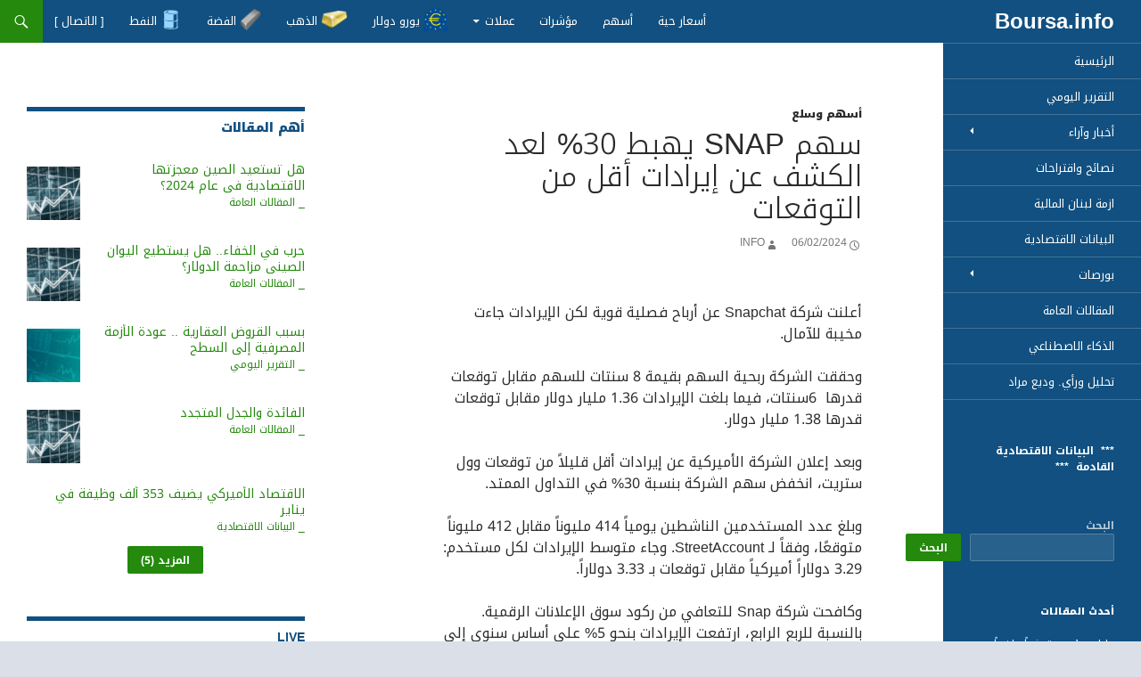

--- FILE ---
content_type: text/html; charset=UTF-8
request_url: https://boursa.info/2024/02/06/%D8%B3%D9%87%D9%85-snap-%D9%8A%D9%87%D8%A8%D8%B7-30-%D9%84%D8%B9%D8%AF-%D8%A7%D9%84%D9%83%D8%B4%D9%81-%D8%B9%D9%86-%D8%A5%D9%8A%D8%B1%D8%A7%D8%AF%D8%A7%D8%AA-%D8%A3%D9%82%D9%84-%D9%85%D9%86-%D8%A7/
body_size: 27148
content:
<!DOCTYPE html>
<!--[if IE 7]>
<html class="ie ie7" dir="rtl" lang="ar">
<![endif]-->
<!--[if IE 8]>
<html class="ie ie8" dir="rtl" lang="ar">
<![endif]-->
<!--[if !(IE 7) & !(IE 8)]><!-->
<html dir="rtl" lang="ar">
<!--<![endif]-->
<head>
	<meta charset="UTF-8">
	<meta name="viewport" content="width=device-width">
	<title>سهم Snap يهبط 30% لعد الكشف عن إيرادات أقل من التوقعات - Boursa.info</title>
	<link rel="profile" href="https://gmpg.org/xfn/11">
	<link rel="pingback" href="https://boursa.info/xmlrpc.php">
	<!--[if lt IE 9]>
	<script src="https://boursa.info/wp-content/themes/twentyfourteen/js/html5.js?ver=3.7.0"></script>
	<![endif]-->
	<link rel="preload" href="https://boursa.info/wp-content/bcf-fonts/Noto%20Kufi%20Arabic/noto-kufi-arabic-100-normal0.woff2" as="font" type="font/woff2" crossorigin><link rel="preload" href="https://boursa.info/wp-content/bcf-fonts/Noto%20Kufi%20Arabic/noto-kufi-arabic-200-normal0.woff2" as="font" type="font/woff2" crossorigin><link rel="preload" href="https://boursa.info/wp-content/bcf-fonts/Noto%20Kufi%20Arabic/noto-kufi-arabic-300-normal0.woff2" as="font" type="font/woff2" crossorigin><link rel="preload" href="https://boursa.info/wp-content/bcf-fonts/Noto%20Kufi%20Arabic/noto-kufi-arabic-400-normal0.woff2" as="font" type="font/woff2" crossorigin><link rel="preload" href="https://boursa.info/wp-content/bcf-fonts/Noto%20Kufi%20Arabic/noto-kufi-arabic-500-normal0.woff2" as="font" type="font/woff2" crossorigin><link rel="preload" href="https://boursa.info/wp-content/bcf-fonts/Noto%20Kufi%20Arabic/noto-kufi-arabic-600-normal0.woff2" as="font" type="font/woff2" crossorigin><link rel="preload" href="https://boursa.info/wp-content/bcf-fonts/Noto%20Kufi%20Arabic/noto-kufi-arabic-700-normal0.woff2" as="font" type="font/woff2" crossorigin><link rel="preload" href="https://boursa.info/wp-content/bcf-fonts/Noto%20Kufi%20Arabic/noto-kufi-arabic-800-normal0.woff2" as="font" type="font/woff2" crossorigin><link rel="preload" href="https://boursa.info/wp-content/bcf-fonts/Noto%20Kufi%20Arabic/noto-kufi-arabic-900-normal0.woff2" as="font" type="font/woff2" crossorigin><meta name='robots' content='index, follow, max-image-preview:large, max-snippet:-1, max-video-preview:-1' />

	<!-- This site is optimized with the Yoast SEO plugin v26.8 - https://yoast.com/product/yoast-seo-wordpress/ -->
	<meta name="description" content="سهم Snap يهبط 30% لعد الكشف عن إيرادات أقل من التوقعات Boursa.info أسهم وسلع" />
	<link rel="canonical" href="https://boursa.info/2024/02/06/سهم-snap-يهبط-30-لعد-الكشف-عن-إيرادات-أقل-من-ا/" />
	<meta property="og:locale" content="ar_AR" />
	<meta property="og:type" content="article" />
	<meta property="og:title" content="سهم Snap يهبط 30% لعد الكشف عن إيرادات أقل من التوقعات - Boursa.info" />
	<meta property="og:description" content="سهم Snap يهبط 30% لعد الكشف عن إيرادات أقل من التوقعات Boursa.info أسهم وسلع" />
	<meta property="og:url" content="https://boursa.info/2024/02/06/سهم-snap-يهبط-30-لعد-الكشف-عن-إيرادات-أقل-من-ا/" />
	<meta property="og:site_name" content="Boursa.info" />
	<meta property="article:published_time" content="2024-02-06T21:47:56+00:00" />
	<meta property="article:modified_time" content="2024-02-06T22:04:01+00:00" />
	<meta name="author" content="Info" />
	<meta name="twitter:card" content="summary_large_image" />
	<meta name="twitter:label1" content="كُتب بواسطة" />
	<meta name="twitter:data1" content="Info" />
	<meta name="twitter:label2" content="وقت القراءة المُقدّر" />
	<meta name="twitter:data2" content="دقيقة واحدة" />
	<script type="application/ld+json" class="yoast-schema-graph">{"@context":"https://schema.org","@graph":[{"@type":"Article","@id":"https://boursa.info/2024/02/06/%d8%b3%d9%87%d9%85-snap-%d9%8a%d9%87%d8%a8%d8%b7-30-%d9%84%d8%b9%d8%af-%d8%a7%d9%84%d9%83%d8%b4%d9%81-%d8%b9%d9%86-%d8%a5%d9%8a%d8%b1%d8%a7%d8%af%d8%a7%d8%aa-%d8%a3%d9%82%d9%84-%d9%85%d9%86-%d8%a7/#article","isPartOf":{"@id":"https://boursa.info/2024/02/06/%d8%b3%d9%87%d9%85-snap-%d9%8a%d9%87%d8%a8%d8%b7-30-%d9%84%d8%b9%d8%af-%d8%a7%d9%84%d9%83%d8%b4%d9%81-%d8%b9%d9%86-%d8%a5%d9%8a%d8%b1%d8%a7%d8%af%d8%a7%d8%aa-%d8%a3%d9%82%d9%84-%d9%85%d9%86-%d8%a7/"},"author":{"name":"Info","@id":"https://boursa.info/#/schema/person/cac4999295e16ddd0e56091c54d8d014"},"headline":"سهم Snap يهبط 30% لعد الكشف عن إيرادات أقل من التوقعات","datePublished":"2024-02-06T21:47:56+00:00","dateModified":"2024-02-06T22:04:01+00:00","mainEntityOfPage":{"@id":"https://boursa.info/2024/02/06/%d8%b3%d9%87%d9%85-snap-%d9%8a%d9%87%d8%a8%d8%b7-30-%d9%84%d8%b9%d8%af-%d8%a7%d9%84%d9%83%d8%b4%d9%81-%d8%b9%d9%86-%d8%a5%d9%8a%d8%b1%d8%a7%d8%af%d8%a7%d8%aa-%d8%a3%d9%82%d9%84-%d9%85%d9%86-%d8%a7/"},"wordCount":4,"publisher":{"@id":"https://boursa.info/#organization"},"articleSection":["أسهم وسلع"],"inLanguage":"ar"},{"@type":"WebPage","@id":"https://boursa.info/2024/02/06/%d8%b3%d9%87%d9%85-snap-%d9%8a%d9%87%d8%a8%d8%b7-30-%d9%84%d8%b9%d8%af-%d8%a7%d9%84%d9%83%d8%b4%d9%81-%d8%b9%d9%86-%d8%a5%d9%8a%d8%b1%d8%a7%d8%af%d8%a7%d8%aa-%d8%a3%d9%82%d9%84-%d9%85%d9%86-%d8%a7/","url":"https://boursa.info/2024/02/06/%d8%b3%d9%87%d9%85-snap-%d9%8a%d9%87%d8%a8%d8%b7-30-%d9%84%d8%b9%d8%af-%d8%a7%d9%84%d9%83%d8%b4%d9%81-%d8%b9%d9%86-%d8%a5%d9%8a%d8%b1%d8%a7%d8%af%d8%a7%d8%aa-%d8%a3%d9%82%d9%84-%d9%85%d9%86-%d8%a7/","name":"سهم Snap يهبط 30% لعد الكشف عن إيرادات أقل من التوقعات - Boursa.info","isPartOf":{"@id":"https://boursa.info/#website"},"datePublished":"2024-02-06T21:47:56+00:00","dateModified":"2024-02-06T22:04:01+00:00","description":"سهم Snap يهبط 30% لعد الكشف عن إيرادات أقل من التوقعات Boursa.info أسهم وسلع","breadcrumb":{"@id":"https://boursa.info/2024/02/06/%d8%b3%d9%87%d9%85-snap-%d9%8a%d9%87%d8%a8%d8%b7-30-%d9%84%d8%b9%d8%af-%d8%a7%d9%84%d9%83%d8%b4%d9%81-%d8%b9%d9%86-%d8%a5%d9%8a%d8%b1%d8%a7%d8%af%d8%a7%d8%aa-%d8%a3%d9%82%d9%84-%d9%85%d9%86-%d8%a7/#breadcrumb"},"inLanguage":"ar","potentialAction":[{"@type":"ReadAction","target":["https://boursa.info/2024/02/06/%d8%b3%d9%87%d9%85-snap-%d9%8a%d9%87%d8%a8%d8%b7-30-%d9%84%d8%b9%d8%af-%d8%a7%d9%84%d9%83%d8%b4%d9%81-%d8%b9%d9%86-%d8%a5%d9%8a%d8%b1%d8%a7%d8%af%d8%a7%d8%aa-%d8%a3%d9%82%d9%84-%d9%85%d9%86-%d8%a7/"]}]},{"@type":"BreadcrumbList","@id":"https://boursa.info/2024/02/06/%d8%b3%d9%87%d9%85-snap-%d9%8a%d9%87%d8%a8%d8%b7-30-%d9%84%d8%b9%d8%af-%d8%a7%d9%84%d9%83%d8%b4%d9%81-%d8%b9%d9%86-%d8%a5%d9%8a%d8%b1%d8%a7%d8%af%d8%a7%d8%aa-%d8%a3%d9%82%d9%84-%d9%85%d9%86-%d8%a7/#breadcrumb","itemListElement":[{"@type":"ListItem","position":1,"name":"Home","item":"https://boursa.info/"},{"@type":"ListItem","position":2,"name":"Boursa.info","item":"https://boursa.info/main_site/"},{"@type":"ListItem","position":3,"name":"سهم Snap يهبط 30% لعد الكشف عن إيرادات أقل من التوقعات"}]},{"@type":"WebSite","@id":"https://boursa.info/#website","url":"https://boursa.info/","name":"Boursa.info","description":"بورصة انفو: الموقع الرائد لأخبار الذهب ، العملات ، البورصات. مع تحليلات","publisher":{"@id":"https://boursa.info/#organization"},"potentialAction":[{"@type":"SearchAction","target":{"@type":"EntryPoint","urlTemplate":"https://boursa.info/?s={search_term_string}"},"query-input":{"@type":"PropertyValueSpecification","valueRequired":true,"valueName":"search_term_string"}}],"inLanguage":"ar"},{"@type":"Organization","@id":"https://boursa.info/#organization","name":"بورصة انفو : الموقع الرائد لأخبار الذهب ، البورصات ، مع تحليلات الدولار واليورو","alternateName":"Boursa.info","url":"https://boursa.info/","logo":{"@type":"ImageObject","inLanguage":"ar","@id":"https://boursa.info/#/schema/logo/image/","url":"https://boursa.info/wp-content/uploads/2024/01/cropped-b_boursa_2343544345.png","contentUrl":"https://boursa.info/wp-content/uploads/2024/01/cropped-b_boursa_2343544345.png","width":512,"height":512,"caption":"بورصة انفو : الموقع الرائد لأخبار الذهب ، البورصات ، مع تحليلات الدولار واليورو"},"image":{"@id":"https://boursa.info/#/schema/logo/image/"}},{"@type":"Person","@id":"https://boursa.info/#/schema/person/cac4999295e16ddd0e56091c54d8d014","name":"Info","image":{"@type":"ImageObject","inLanguage":"ar","@id":"https://boursa.info/#/schema/person/image/","url":"https://secure.gravatar.com/avatar/b63f6e342014d1c3535794f9580a570d8c3a9eca887ac77b0516deba76b69ad0?s=96&d=mm&r=g","contentUrl":"https://secure.gravatar.com/avatar/b63f6e342014d1c3535794f9580a570d8c3a9eca887ac77b0516deba76b69ad0?s=96&d=mm&r=g","caption":"Info"},"url":"https://boursa.info/author/info/"}]}</script>
	<!-- / Yoast SEO plugin. -->


<link rel="alternate" type="application/rss+xml" title="Boursa.info &laquo; الخلاصة" href="https://boursa.info/feed/" />
<link rel="alternate" type="application/rss+xml" title="Boursa.info &laquo; خلاصة التعليقات" href="https://boursa.info/comments/feed/" />
<script id="wpp-js" src="https://boursa.info/wp-content/plugins/wordpress-popular-posts/assets/js/wpp.min.js?ver=7.3.6" data-sampling="0" data-sampling-rate="100" data-api-url="https://boursa.info/wp-json/wordpress-popular-posts" data-post-id="98066" data-token="f0cbd5f538" data-lang="0" data-debug="0"></script>
<link rel="alternate" type="application/rss+xml" title="Boursa.info &laquo; سهم Snap يهبط 30% لعد الكشف عن إيرادات أقل من التوقعات خلاصة التعليقات" href="https://boursa.info/2024/02/06/%d8%b3%d9%87%d9%85-snap-%d9%8a%d9%87%d8%a8%d8%b7-30-%d9%84%d8%b9%d8%af-%d8%a7%d9%84%d9%83%d8%b4%d9%81-%d8%b9%d9%86-%d8%a5%d9%8a%d8%b1%d8%a7%d8%af%d8%a7%d8%aa-%d8%a3%d9%82%d9%84-%d9%85%d9%86-%d8%a7/feed/" />
<link rel="alternate" title="oEmbed (JSON)" type="application/json+oembed" href="https://boursa.info/wp-json/oembed/1.0/embed?url=https%3A%2F%2Fboursa.info%2F2024%2F02%2F06%2F%25d8%25b3%25d9%2587%25d9%2585-snap-%25d9%258a%25d9%2587%25d8%25a8%25d8%25b7-30-%25d9%2584%25d8%25b9%25d8%25af-%25d8%25a7%25d9%2584%25d9%2583%25d8%25b4%25d9%2581-%25d8%25b9%25d9%2586-%25d8%25a5%25d9%258a%25d8%25b1%25d8%25a7%25d8%25af%25d8%25a7%25d8%25aa-%25d8%25a3%25d9%2582%25d9%2584-%25d9%2585%25d9%2586-%25d8%25a7%2F" />
<link rel="alternate" title="oEmbed (XML)" type="text/xml+oembed" href="https://boursa.info/wp-json/oembed/1.0/embed?url=https%3A%2F%2Fboursa.info%2F2024%2F02%2F06%2F%25d8%25b3%25d9%2587%25d9%2585-snap-%25d9%258a%25d9%2587%25d8%25a8%25d8%25b7-30-%25d9%2584%25d8%25b9%25d8%25af-%25d8%25a7%25d9%2584%25d9%2583%25d8%25b4%25d9%2581-%25d8%25b9%25d9%2586-%25d8%25a5%25d9%258a%25d8%25b1%25d8%25a7%25d8%25af%25d8%25a7%25d8%25aa-%25d8%25a3%25d9%2582%25d9%2584-%25d9%2585%25d9%2586-%25d8%25a7%2F&#038;format=xml" />
<style id='wp-img-auto-sizes-contain-inline-css'>
img:is([sizes=auto i],[sizes^="auto," i]){contain-intrinsic-size:3000px 1500px}
/*# sourceURL=wp-img-auto-sizes-contain-inline-css */
</style>
<style id='cf-frontend-style-inline-css'>
@font-face {
	font-family: 'Noto Kufi Arabic';
	font-style: normal;
	font-weight: 100;
	font-display: fallback;
	src: url('https://boursa.info/wp-content/bcf-fonts/Noto%20Kufi%20Arabic/noto-kufi-arabic-100-normal0.woff2') format('woff2');
}
@font-face {
	font-family: 'Noto Kufi Arabic';
	font-style: normal;
	font-weight: 200;
	font-display: fallback;
	src: url('https://boursa.info/wp-content/bcf-fonts/Noto%20Kufi%20Arabic/noto-kufi-arabic-200-normal0.woff2') format('woff2');
}
@font-face {
	font-family: 'Noto Kufi Arabic';
	font-style: normal;
	font-weight: 300;
	font-display: fallback;
	src: url('https://boursa.info/wp-content/bcf-fonts/Noto%20Kufi%20Arabic/noto-kufi-arabic-300-normal0.woff2') format('woff2');
}
@font-face {
	font-family: 'Noto Kufi Arabic';
	font-style: normal;
	font-weight: 400;
	font-display: fallback;
	src: url('https://boursa.info/wp-content/bcf-fonts/Noto%20Kufi%20Arabic/noto-kufi-arabic-400-normal0.woff2') format('woff2');
}
@font-face {
	font-family: 'Noto Kufi Arabic';
	font-style: normal;
	font-weight: 500;
	font-display: fallback;
	src: url('https://boursa.info/wp-content/bcf-fonts/Noto%20Kufi%20Arabic/noto-kufi-arabic-500-normal0.woff2') format('woff2');
}
@font-face {
	font-family: 'Noto Kufi Arabic';
	font-style: normal;
	font-weight: 600;
	font-display: fallback;
	src: url('https://boursa.info/wp-content/bcf-fonts/Noto%20Kufi%20Arabic/noto-kufi-arabic-600-normal0.woff2') format('woff2');
}
@font-face {
	font-family: 'Noto Kufi Arabic';
	font-style: normal;
	font-weight: 700;
	font-display: fallback;
	src: url('https://boursa.info/wp-content/bcf-fonts/Noto%20Kufi%20Arabic/noto-kufi-arabic-700-normal0.woff2') format('woff2');
}
@font-face {
	font-family: 'Noto Kufi Arabic';
	font-style: normal;
	font-weight: 800;
	font-display: fallback;
	src: url('https://boursa.info/wp-content/bcf-fonts/Noto%20Kufi%20Arabic/noto-kufi-arabic-800-normal0.woff2') format('woff2');
}
@font-face {
	font-family: 'Noto Kufi Arabic';
	font-style: normal;
	font-weight: 900;
	font-display: fallback;
	src: url('https://boursa.info/wp-content/bcf-fonts/Noto%20Kufi%20Arabic/noto-kufi-arabic-900-normal0.woff2') format('woff2');
}
/*# sourceURL=cf-frontend-style-inline-css */
</style>
<link rel='stylesheet' id='wpgs-styles1-css' href='https://boursa.info/wp-content/plugins/gspeech/includes/css/gspeech.css?ver=3.19.2' media='all' />
<link rel='stylesheet' id='wpgs-styles2-css' href='https://boursa.info/wp-content/plugins/gspeech/includes/css/the-tooltip.css?ver=3.19.2' media='all' />
<style id='wp-emoji-styles-inline-css'>

	img.wp-smiley, img.emoji {
		display: inline !important;
		border: none !important;
		box-shadow: none !important;
		height: 1em !important;
		width: 1em !important;
		margin: 0 0.07em !important;
		vertical-align: -0.1em !important;
		background: none !important;
		padding: 0 !important;
	}
/*# sourceURL=wp-emoji-styles-inline-css */
</style>
<link rel='stylesheet' id='wp-block-library-rtl-css' href='https://boursa.info/wp-includes/css/dist/block-library/style-rtl.min.css?ver=6.9' media='all' />
<style id='wp-block-search-inline-css'>
.wp-block-search__button{margin-right:10px;word-break:normal}.wp-block-search__button.has-icon{line-height:0}.wp-block-search__button svg{height:1.25em;min-height:24px;min-width:24px;width:1.25em;fill:currentColor;vertical-align:text-bottom}:where(.wp-block-search__button){border:1px solid #ccc;padding:6px 10px}.wp-block-search__inside-wrapper{display:flex;flex:auto;flex-wrap:nowrap;max-width:100%}.wp-block-search__label{width:100%}.wp-block-search.wp-block-search__button-only .wp-block-search__button{box-sizing:border-box;display:flex;flex-shrink:0;justify-content:center;margin-right:0;max-width:100%}.wp-block-search.wp-block-search__button-only .wp-block-search__inside-wrapper{min-width:0!important;transition-property:width}.wp-block-search.wp-block-search__button-only .wp-block-search__input{flex-basis:100%;transition-duration:.3s}.wp-block-search.wp-block-search__button-only.wp-block-search__searchfield-hidden,.wp-block-search.wp-block-search__button-only.wp-block-search__searchfield-hidden .wp-block-search__inside-wrapper{overflow:hidden}.wp-block-search.wp-block-search__button-only.wp-block-search__searchfield-hidden .wp-block-search__input{border-left-width:0!important;border-right-width:0!important;flex-basis:0;flex-grow:0;margin:0;min-width:0!important;padding-left:0!important;padding-right:0!important;width:0!important}:where(.wp-block-search__input){appearance:none;border:1px solid #949494;flex-grow:1;font-family:inherit;font-size:inherit;font-style:inherit;font-weight:inherit;letter-spacing:inherit;line-height:inherit;margin-left:0;margin-right:0;min-width:3rem;padding:8px;text-decoration:unset!important;text-transform:inherit}:where(.wp-block-search__button-inside .wp-block-search__inside-wrapper){background-color:#fff;border:1px solid #949494;box-sizing:border-box;padding:4px}:where(.wp-block-search__button-inside .wp-block-search__inside-wrapper) .wp-block-search__input{border:none;border-radius:0;padding:0 4px}:where(.wp-block-search__button-inside .wp-block-search__inside-wrapper) .wp-block-search__input:focus{outline:none}:where(.wp-block-search__button-inside .wp-block-search__inside-wrapper) :where(.wp-block-search__button){padding:4px 8px}.wp-block-search.aligncenter .wp-block-search__inside-wrapper{margin:auto}.wp-block[data-align=right] .wp-block-search.wp-block-search__button-only .wp-block-search__inside-wrapper{float:left}
/*# sourceURL=https://boursa.info/wp-includes/blocks/search/style.min.css */
</style>
<style id='wp-block-search-theme-inline-css'>
.wp-block-search .wp-block-search__label{font-weight:700}.wp-block-search__button{border:1px solid #ccc;padding:.375em .625em}
/*# sourceURL=https://boursa.info/wp-includes/blocks/search/theme.min.css */
</style>
<style id='global-styles-inline-css'>
:root{--wp--preset--aspect-ratio--square: 1;--wp--preset--aspect-ratio--4-3: 4/3;--wp--preset--aspect-ratio--3-4: 3/4;--wp--preset--aspect-ratio--3-2: 3/2;--wp--preset--aspect-ratio--2-3: 2/3;--wp--preset--aspect-ratio--16-9: 16/9;--wp--preset--aspect-ratio--9-16: 9/16;--wp--preset--color--black: #115080;--wp--preset--color--cyan-bluish-gray: #abb8c3;--wp--preset--color--white: #fff;--wp--preset--color--pale-pink: #f78da7;--wp--preset--color--vivid-red: #cf2e2e;--wp--preset--color--luminous-vivid-orange: #ff6900;--wp--preset--color--luminous-vivid-amber: #fcb900;--wp--preset--color--light-green-cyan: #7bdcb5;--wp--preset--color--vivid-green-cyan: #00d084;--wp--preset--color--pale-cyan-blue: #8ed1fc;--wp--preset--color--vivid-cyan-blue: #0693e3;--wp--preset--color--vivid-purple: #9b51e0;--wp--preset--color--green: #24890d;--wp--preset--color--dark-gray: #2b2b2b;--wp--preset--color--medium-gray: #767676;--wp--preset--color--light-gray: #f5f5f5;--wp--preset--gradient--vivid-cyan-blue-to-vivid-purple: linear-gradient(135deg,rgb(6,147,227) 0%,rgb(155,81,224) 100%);--wp--preset--gradient--light-green-cyan-to-vivid-green-cyan: linear-gradient(135deg,rgb(122,220,180) 0%,rgb(0,208,130) 100%);--wp--preset--gradient--luminous-vivid-amber-to-luminous-vivid-orange: linear-gradient(135deg,rgb(252,185,0) 0%,rgb(255,105,0) 100%);--wp--preset--gradient--luminous-vivid-orange-to-vivid-red: linear-gradient(135deg,rgb(255,105,0) 0%,rgb(207,46,46) 100%);--wp--preset--gradient--very-light-gray-to-cyan-bluish-gray: linear-gradient(135deg,rgb(238,238,238) 0%,rgb(169,184,195) 100%);--wp--preset--gradient--cool-to-warm-spectrum: linear-gradient(135deg,rgb(74,234,220) 0%,rgb(151,120,209) 20%,rgb(207,42,186) 40%,rgb(238,44,130) 60%,rgb(251,105,98) 80%,rgb(254,248,76) 100%);--wp--preset--gradient--blush-light-purple: linear-gradient(135deg,rgb(255,206,236) 0%,rgb(152,150,240) 100%);--wp--preset--gradient--blush-bordeaux: linear-gradient(135deg,rgb(254,205,165) 0%,rgb(254,45,45) 50%,rgb(107,0,62) 100%);--wp--preset--gradient--luminous-dusk: linear-gradient(135deg,rgb(255,203,112) 0%,rgb(199,81,192) 50%,rgb(65,88,208) 100%);--wp--preset--gradient--pale-ocean: linear-gradient(135deg,rgb(255,245,203) 0%,rgb(182,227,212) 50%,rgb(51,167,181) 100%);--wp--preset--gradient--electric-grass: linear-gradient(135deg,rgb(202,248,128) 0%,rgb(113,206,126) 100%);--wp--preset--gradient--midnight: linear-gradient(135deg,rgb(2,3,129) 0%,rgb(40,116,252) 100%);--wp--preset--font-size--small: 13px;--wp--preset--font-size--medium: 20px;--wp--preset--font-size--large: 36px;--wp--preset--font-size--x-large: 42px;--wp--preset--spacing--20: 0.44rem;--wp--preset--spacing--30: 0.67rem;--wp--preset--spacing--40: 1rem;--wp--preset--spacing--50: 1.5rem;--wp--preset--spacing--60: 2.25rem;--wp--preset--spacing--70: 3.38rem;--wp--preset--spacing--80: 5.06rem;--wp--preset--shadow--natural: 6px 6px 9px rgba(0, 0, 0, 0.2);--wp--preset--shadow--deep: 12px 12px 50px rgba(0, 0, 0, 0.4);--wp--preset--shadow--sharp: 6px 6px 0px rgba(0, 0, 0, 0.2);--wp--preset--shadow--outlined: 6px 6px 0px -3px rgb(255, 255, 255), 6px 6px rgb(0, 0, 0);--wp--preset--shadow--crisp: 6px 6px 0px rgb(0, 0, 0);}:where(.is-layout-flex){gap: 0.5em;}:where(.is-layout-grid){gap: 0.5em;}body .is-layout-flex{display: flex;}.is-layout-flex{flex-wrap: wrap;align-items: center;}.is-layout-flex > :is(*, div){margin: 0;}body .is-layout-grid{display: grid;}.is-layout-grid > :is(*, div){margin: 0;}:where(.wp-block-columns.is-layout-flex){gap: 2em;}:where(.wp-block-columns.is-layout-grid){gap: 2em;}:where(.wp-block-post-template.is-layout-flex){gap: 1.25em;}:where(.wp-block-post-template.is-layout-grid){gap: 1.25em;}.has-black-color{color: var(--wp--preset--color--black) !important;}.has-cyan-bluish-gray-color{color: var(--wp--preset--color--cyan-bluish-gray) !important;}.has-white-color{color: var(--wp--preset--color--white) !important;}.has-pale-pink-color{color: var(--wp--preset--color--pale-pink) !important;}.has-vivid-red-color{color: var(--wp--preset--color--vivid-red) !important;}.has-luminous-vivid-orange-color{color: var(--wp--preset--color--luminous-vivid-orange) !important;}.has-luminous-vivid-amber-color{color: var(--wp--preset--color--luminous-vivid-amber) !important;}.has-light-green-cyan-color{color: var(--wp--preset--color--light-green-cyan) !important;}.has-vivid-green-cyan-color{color: var(--wp--preset--color--vivid-green-cyan) !important;}.has-pale-cyan-blue-color{color: var(--wp--preset--color--pale-cyan-blue) !important;}.has-vivid-cyan-blue-color{color: var(--wp--preset--color--vivid-cyan-blue) !important;}.has-vivid-purple-color{color: var(--wp--preset--color--vivid-purple) !important;}.has-black-background-color{background-color: var(--wp--preset--color--black) !important;}.has-cyan-bluish-gray-background-color{background-color: var(--wp--preset--color--cyan-bluish-gray) !important;}.has-white-background-color{background-color: var(--wp--preset--color--white) !important;}.has-pale-pink-background-color{background-color: var(--wp--preset--color--pale-pink) !important;}.has-vivid-red-background-color{background-color: var(--wp--preset--color--vivid-red) !important;}.has-luminous-vivid-orange-background-color{background-color: var(--wp--preset--color--luminous-vivid-orange) !important;}.has-luminous-vivid-amber-background-color{background-color: var(--wp--preset--color--luminous-vivid-amber) !important;}.has-light-green-cyan-background-color{background-color: var(--wp--preset--color--light-green-cyan) !important;}.has-vivid-green-cyan-background-color{background-color: var(--wp--preset--color--vivid-green-cyan) !important;}.has-pale-cyan-blue-background-color{background-color: var(--wp--preset--color--pale-cyan-blue) !important;}.has-vivid-cyan-blue-background-color{background-color: var(--wp--preset--color--vivid-cyan-blue) !important;}.has-vivid-purple-background-color{background-color: var(--wp--preset--color--vivid-purple) !important;}.has-black-border-color{border-color: var(--wp--preset--color--black) !important;}.has-cyan-bluish-gray-border-color{border-color: var(--wp--preset--color--cyan-bluish-gray) !important;}.has-white-border-color{border-color: var(--wp--preset--color--white) !important;}.has-pale-pink-border-color{border-color: var(--wp--preset--color--pale-pink) !important;}.has-vivid-red-border-color{border-color: var(--wp--preset--color--vivid-red) !important;}.has-luminous-vivid-orange-border-color{border-color: var(--wp--preset--color--luminous-vivid-orange) !important;}.has-luminous-vivid-amber-border-color{border-color: var(--wp--preset--color--luminous-vivid-amber) !important;}.has-light-green-cyan-border-color{border-color: var(--wp--preset--color--light-green-cyan) !important;}.has-vivid-green-cyan-border-color{border-color: var(--wp--preset--color--vivid-green-cyan) !important;}.has-pale-cyan-blue-border-color{border-color: var(--wp--preset--color--pale-cyan-blue) !important;}.has-vivid-cyan-blue-border-color{border-color: var(--wp--preset--color--vivid-cyan-blue) !important;}.has-vivid-purple-border-color{border-color: var(--wp--preset--color--vivid-purple) !important;}.has-vivid-cyan-blue-to-vivid-purple-gradient-background{background: var(--wp--preset--gradient--vivid-cyan-blue-to-vivid-purple) !important;}.has-light-green-cyan-to-vivid-green-cyan-gradient-background{background: var(--wp--preset--gradient--light-green-cyan-to-vivid-green-cyan) !important;}.has-luminous-vivid-amber-to-luminous-vivid-orange-gradient-background{background: var(--wp--preset--gradient--luminous-vivid-amber-to-luminous-vivid-orange) !important;}.has-luminous-vivid-orange-to-vivid-red-gradient-background{background: var(--wp--preset--gradient--luminous-vivid-orange-to-vivid-red) !important;}.has-very-light-gray-to-cyan-bluish-gray-gradient-background{background: var(--wp--preset--gradient--very-light-gray-to-cyan-bluish-gray) !important;}.has-cool-to-warm-spectrum-gradient-background{background: var(--wp--preset--gradient--cool-to-warm-spectrum) !important;}.has-blush-light-purple-gradient-background{background: var(--wp--preset--gradient--blush-light-purple) !important;}.has-blush-bordeaux-gradient-background{background: var(--wp--preset--gradient--blush-bordeaux) !important;}.has-luminous-dusk-gradient-background{background: var(--wp--preset--gradient--luminous-dusk) !important;}.has-pale-ocean-gradient-background{background: var(--wp--preset--gradient--pale-ocean) !important;}.has-electric-grass-gradient-background{background: var(--wp--preset--gradient--electric-grass) !important;}.has-midnight-gradient-background{background: var(--wp--preset--gradient--midnight) !important;}.has-small-font-size{font-size: var(--wp--preset--font-size--small) !important;}.has-medium-font-size{font-size: var(--wp--preset--font-size--medium) !important;}.has-large-font-size{font-size: var(--wp--preset--font-size--large) !important;}.has-x-large-font-size{font-size: var(--wp--preset--font-size--x-large) !important;}
/*# sourceURL=global-styles-inline-css */
</style>

<style id='classic-theme-styles-inline-css'>
/*! This file is auto-generated */
.wp-block-button__link{color:#fff;background-color:#32373c;border-radius:9999px;box-shadow:none;text-decoration:none;padding:calc(.667em + 2px) calc(1.333em + 2px);font-size:1.125em}.wp-block-file__button{background:#32373c;color:#fff;text-decoration:none}
/*# sourceURL=/wp-includes/css/classic-themes.min.css */
</style>
<link rel='stylesheet' id='contact-form-7-css' href='https://boursa.info/wp-content/plugins/contact-form-7/includes/css/styles.css?ver=6.1.4' media='all' />
<link rel='stylesheet' id='contact-form-7-rtl-css' href='https://boursa.info/wp-content/plugins/contact-form-7/includes/css/styles-rtl.css?ver=6.1.4' media='all' />
<link rel='stylesheet' id='local-google-fonts-css' href='https://boursa.info/wp-content/bcf-fonts/local-fonts.css' media='all' />
<link rel='stylesheet' id='widgetopts-styles-css' href='https://boursa.info/wp-content/plugins/widget-options/assets/css/widget-options.css?ver=4.1.3' media='all' />
<link rel='stylesheet' id='crp-style-masonry-css' href='https://boursa.info/wp-content/plugins/contextual-related-posts/css/masonry.min.css?ver=4.1.0' media='all' />
<link rel='stylesheet' id='quotes-llama-css-style-css' href='https://boursa.info/wp-content/plugins/quotes-llama/includes/css/quotes-llama.css?ver=3.1.1' media='all' />
<link rel='stylesheet' id='dashicons-css' href='https://boursa.info/wp-includes/css/dashicons.min.css?ver=6.9' media='all' />
<link rel='stylesheet' id='dashicons-style-css' href='https://boursa.info/wp-content/themes/twentyfourteen/style.css?ver=3.1.1' media='all' />
<link rel='stylesheet' id='wordpress-popular-posts-css-css' href='https://boursa.info/wp-content/plugins/wordpress-popular-posts/assets/css/wpp.css?ver=7.3.6' media='all' />
<link rel='stylesheet' id='twentyfourteen-lato-css' href='https://boursa.info/wp-content/themes/twentyfourteen/fonts/font-lato.css?ver=20230328' media='all' />
<link rel='stylesheet' id='genericons-css' href='https://boursa.info/wp-content/themes/twentyfourteen/genericons/genericons.css?ver=3.0.3' media='all' />
<link rel='stylesheet' id='twentyfourteen-style-css' href='https://boursa.info/wp-content/themes/twentyfourteen/style.css?ver=20231107' media='all' />
<link rel='stylesheet' id='twentyfourteen-block-style-css' href='https://boursa.info/wp-content/themes/twentyfourteen/css/blocks.css?ver=20230630' media='all' />
<link rel='stylesheet' id='add_google_fonts-css' href='https://boursa.info/wp-content/uploads/fonts/1100c6f9a233272d78e93d2d86820e5c/font.css?v=1706608749' media='all' />
<script src="https://boursa.info/wp-includes/js/jquery/jquery.min.js?ver=3.7.1" id="jquery-core-js"></script>
<script src="https://boursa.info/wp-includes/js/jquery/jquery-migrate.min.js?ver=3.4.1" id="jquery-migrate-js"></script>
<script src="https://boursa.info/wp-content/plugins/gspeech/includes/js/color.js?ver=3.19.2" id="wpgs-script1-js"></script>
<script src="https://boursa.info/wp-content/plugins/gspeech/includes/js/jQueryRotate.2.1.js?ver=3.19.2" id="wpgs-script2-js"></script>
<script src="https://boursa.info/wp-content/plugins/gspeech/includes/js/easing.js?ver=3.19.2" id="wpgs-script3-js"></script>
<script src="https://boursa.info/wp-content/plugins/gspeech/includes/js/mediaelement-and-player.min.js?ver=3.19.2" id="wpgs-script4-js"></script>
<script src="https://boursa.info/wp-content/themes/twentyfourteen/js/functions.js?ver=20230526" id="twentyfourteen-script-js" defer data-wp-strategy="defer"></script>
<link rel="https://api.w.org/" href="https://boursa.info/wp-json/" /><link rel="alternate" title="JSON" type="application/json" href="https://boursa.info/wp-json/wp/v2/posts/98066" /><link rel="EditURI" type="application/rsd+xml" title="RSD" href="https://boursa.info/xmlrpc.php?rsd" />
<link rel="stylesheet" href="https://boursa.info/wp-content/themes/twentyfourteen/rtl.css" media="screen" /><meta name="generator" content="WordPress 6.9" />
<link rel='shortlink' href='https://boursa.info/?p=98066' />
<style>
		#category-posts-7-internal ul {padding: 0;}
#category-posts-7-internal .cat-post-item img {max-width: initial; max-height: initial; margin: initial;}
#category-posts-7-internal .cat-post-author {margin-bottom: 0;}
#category-posts-7-internal .cat-post-thumbnail {margin: 5px 10px 5px 0;}
#category-posts-7-internal .cat-post-item:before {content: ""; clear: both;}
#category-posts-7-internal .cat-post-excerpt-more {display: inline-block;}
#category-posts-7-internal .cat-post-item {list-style: none; margin: 3px 0 10px; padding: 3px 0;}
#category-posts-7-internal .cat-post-current .cat-post-title {font-weight: bold; text-transform: uppercase;}
#category-posts-7-internal [class*=cat-post-tax] {font-size: 0.85em;}
#category-posts-7-internal [class*=cat-post-tax] * {display:inline-block;}
#category-posts-7-internal .cat-post-item:after {content: ""; display: table;	clear: both;}
#category-posts-7-internal .cat-post-item .cat-post-title {overflow: hidden;text-overflow: ellipsis;white-space: initial;display: -webkit-box;-webkit-line-clamp: 2;-webkit-box-orient: vertical;padding-bottom: 0 !important;}
#category-posts-7-internal .cat-post-item:after {content: ""; display: table;	clear: both;}
#category-posts-7-internal .cat-post-thumbnail {display:block; float:left; margin:5px 10px 5px 0;}
#category-posts-7-internal .cat-post-crop {overflow:hidden;display:block;}
#category-posts-7-internal p {margin:5px 0 0 0}
#category-posts-7-internal li > div {margin:5px 0 0 0; clear:both;}
#category-posts-7-internal .dashicons {vertical-align:middle;}
#category-posts-7-internal .cat-post-thumbnail .cat-post-crop img {height: 60px;}
#category-posts-7-internal .cat-post-thumbnail .cat-post-crop img {width: 60px;}
#category-posts-7-internal .cat-post-thumbnail .cat-post-crop img {object-fit: cover; max-width: 100%; display: block;}
#category-posts-7-internal .cat-post-thumbnail .cat-post-crop-not-supported img {width: 100%;}
#category-posts-7-internal .cat-post-thumbnail {max-width:100%;}
#category-posts-7-internal .cat-post-item img {margin: initial;}
#category-posts-7-internal .cat-post-white span {background-color: white;}
#category-posts-7-internal .cat-post-white img {padding-bottom: 0 !important; -webkit-transition: all 0.3s ease; -moz-transition: all 0.3s ease; -ms-transition: all 0.3s ease; -o-transition: all 0.3s ease; transition: all 0.3s ease;}
#category-posts-7-internal .cat-post-white:hover img {opacity: 0.8;}
#category-posts-7 .categoryPosts-loadmore {text-align:center;margin-top:10px}
#category-posts-5-internal ul {padding: 0;}
#category-posts-5-internal .cat-post-item img {max-width: initial; max-height: initial; margin: initial;}
#category-posts-5-internal .cat-post-author {margin-bottom: 0;}
#category-posts-5-internal .cat-post-thumbnail {margin: 5px 10px 5px 0;}
#category-posts-5-internal .cat-post-item:before {content: ""; clear: both;}
#category-posts-5-internal .cat-post-excerpt-more {display: inline-block;}
#category-posts-5-internal .cat-post-item {list-style: none; margin: 3px 0 10px; padding: 3px 0;}
#category-posts-5-internal .cat-post-current .cat-post-title {font-weight: bold; text-transform: uppercase;}
#category-posts-5-internal [class*=cat-post-tax] {font-size: 0.85em;}
#category-posts-5-internal [class*=cat-post-tax] * {display:inline-block;}
#category-posts-5-internal .cat-post-item:after {content: ""; display: table;	clear: both;}
#category-posts-5-internal .cat-post-item .cat-post-title {overflow: hidden;text-overflow: ellipsis;white-space: initial;display: -webkit-box;-webkit-line-clamp: 2;-webkit-box-orient: vertical;padding-bottom: 0 !important;}
#category-posts-5-internal .cat-post-item:after {content: ""; display: table;	clear: both;}
#category-posts-5-internal .cat-post-thumbnail {display:block; float:left; margin:5px 10px 5px 0;}
#category-posts-5-internal .cat-post-crop {overflow:hidden;display:block;}
#category-posts-5-internal p {margin:5px 0 0 0}
#category-posts-5-internal li > div {margin:5px 0 0 0; clear:both;}
#category-posts-5-internal .dashicons {vertical-align:middle;}
#category-posts-2-internal ul {padding: 0;}
#category-posts-2-internal .cat-post-item img {max-width: initial; max-height: initial; margin: initial;}
#category-posts-2-internal .cat-post-author {margin-bottom: 0;}
#category-posts-2-internal .cat-post-thumbnail {margin: 5px 10px 5px 0;}
#category-posts-2-internal .cat-post-item:before {content: ""; clear: both;}
#category-posts-2-internal .cat-post-excerpt-more {display: inline-block;}
#category-posts-2-internal .cat-post-item {list-style: none; margin: 3px 0 10px; padding: 3px 0;}
#category-posts-2-internal .cat-post-current .cat-post-title {font-weight: bold; text-transform: uppercase;}
#category-posts-2-internal [class*=cat-post-tax] {font-size: 0.85em;}
#category-posts-2-internal [class*=cat-post-tax] * {display:inline-block;}
#category-posts-2-internal .cat-post-item:after {content: ""; display: table;	clear: both;}
#category-posts-2-internal .cat-post-item .cat-post-title {overflow: hidden;text-overflow: ellipsis;white-space: initial;display: -webkit-box;-webkit-line-clamp: 2;-webkit-box-orient: vertical;padding-bottom: 0 !important;}
#category-posts-2-internal .cat-post-item:after {content: ""; display: table;	clear: both;}
#category-posts-2-internal .cat-post-thumbnail {display:block; float:left; margin:5px 10px 5px 0;}
#category-posts-2-internal .cat-post-crop {overflow:hidden;display:block;}
#category-posts-2-internal p {margin:5px 0 0 0}
#category-posts-2-internal li > div {margin:5px 0 0 0; clear:both;}
#category-posts-2-internal .dashicons {vertical-align:middle;}
#category-posts-3-internal ul {padding: 0;}
#category-posts-3-internal .cat-post-item img {max-width: initial; max-height: initial; margin: initial;}
#category-posts-3-internal .cat-post-author {margin-bottom: 0;}
#category-posts-3-internal .cat-post-thumbnail {margin: 5px 10px 5px 0;}
#category-posts-3-internal .cat-post-item:before {content: ""; clear: both;}
#category-posts-3-internal .cat-post-excerpt-more {display: inline-block;}
#category-posts-3-internal .cat-post-item {list-style: none; margin: 3px 0 10px; padding: 3px 0;}
#category-posts-3-internal .cat-post-current .cat-post-title {font-weight: bold; text-transform: uppercase;}
#category-posts-3-internal [class*=cat-post-tax] {font-size: 0.85em;}
#category-posts-3-internal [class*=cat-post-tax] * {display:inline-block;}
#category-posts-3-internal .cat-post-item:after {content: ""; display: table;	clear: both;}
#category-posts-3-internal .cat-post-item .cat-post-title {overflow: hidden;text-overflow: ellipsis;white-space: initial;display: -webkit-box;-webkit-line-clamp: 2;-webkit-box-orient: vertical;padding-bottom: 0 !important;}
#category-posts-3-internal .cat-post-item:after {content: ""; display: table;	clear: both;}
#category-posts-3-internal .cat-post-thumbnail {display:block; float:left; margin:5px 10px 5px 0;}
#category-posts-3-internal .cat-post-crop {overflow:hidden;display:block;}
#category-posts-3-internal p {margin:5px 0 0 0}
#category-posts-3-internal li > div {margin:5px 0 0 0; clear:both;}
#category-posts-3-internal .dashicons {vertical-align:middle;}
#category-posts-4-internal ul {padding: 0;}
#category-posts-4-internal .cat-post-item img {max-width: initial; max-height: initial; margin: initial;}
#category-posts-4-internal .cat-post-author {margin-bottom: 0;}
#category-posts-4-internal .cat-post-thumbnail {margin: 5px 10px 5px 0;}
#category-posts-4-internal .cat-post-item:before {content: ""; clear: both;}
#category-posts-4-internal .cat-post-excerpt-more {display: inline-block;}
#category-posts-4-internal .cat-post-item {list-style: none; margin: 3px 0 10px; padding: 3px 0;}
#category-posts-4-internal .cat-post-current .cat-post-title {font-weight: bold; text-transform: uppercase;}
#category-posts-4-internal [class*=cat-post-tax] {font-size: 0.85em;}
#category-posts-4-internal [class*=cat-post-tax] * {display:inline-block;}
#category-posts-4-internal .cat-post-item:after {content: ""; display: table;	clear: both;}
#category-posts-4-internal .cat-post-item .cat-post-title {overflow: hidden;text-overflow: ellipsis;white-space: initial;display: -webkit-box;-webkit-line-clamp: 2;-webkit-box-orient: vertical;padding-bottom: 0 !important;}
#category-posts-4-internal .cat-post-item:after {content: ""; display: table;	clear: both;}
#category-posts-4-internal .cat-post-thumbnail {display:block; float:left; margin:5px 10px 5px 0;}
#category-posts-4-internal .cat-post-crop {overflow:hidden;display:block;}
#category-posts-4-internal p {margin:5px 0 0 0}
#category-posts-4-internal li > div {margin:5px 0 0 0; clear:both;}
#category-posts-4-internal .dashicons {vertical-align:middle;}
#category-posts-6-internal ul {padding: 0;}
#category-posts-6-internal .cat-post-item img {max-width: initial; max-height: initial; margin: initial;}
#category-posts-6-internal .cat-post-author {margin-bottom: 0;}
#category-posts-6-internal .cat-post-thumbnail {margin: 5px 10px 5px 0;}
#category-posts-6-internal .cat-post-item:before {content: ""; clear: both;}
#category-posts-6-internal .cat-post-excerpt-more {display: inline-block;}
#category-posts-6-internal .cat-post-item {list-style: none; margin: 3px 0 10px; padding: 3px 0;}
#category-posts-6-internal .cat-post-current .cat-post-title {font-weight: bold; text-transform: uppercase;}
#category-posts-6-internal [class*=cat-post-tax] {font-size: 0.85em;}
#category-posts-6-internal [class*=cat-post-tax] * {display:inline-block;}
#category-posts-6-internal .cat-post-item:after {content: ""; display: table;	clear: both;}
#category-posts-6-internal .cat-post-item .cat-post-title {overflow: hidden;text-overflow: ellipsis;white-space: initial;display: -webkit-box;-webkit-line-clamp: 2;-webkit-box-orient: vertical;padding-bottom: 0 !important;}
#category-posts-6-internal .cat-post-item:after {content: ""; display: table;	clear: both;}
#category-posts-6-internal .cat-post-thumbnail {display:block; float:left; margin:5px 10px 5px 0;}
#category-posts-6-internal .cat-post-crop {overflow:hidden;display:block;}
#category-posts-6-internal p {margin:5px 0 0 0}
#category-posts-6-internal li > div {margin:5px 0 0 0; clear:both;}
#category-posts-6-internal .dashicons {vertical-align:middle;}
#category-posts-8-internal ul {padding: 0;}
#category-posts-8-internal .cat-post-item img {max-width: initial; max-height: initial; margin: initial;}
#category-posts-8-internal .cat-post-author {margin-bottom: 0;}
#category-posts-8-internal .cat-post-thumbnail {margin: 5px 10px 5px 0;}
#category-posts-8-internal .cat-post-item:before {content: ""; clear: both;}
#category-posts-8-internal .cat-post-excerpt-more {display: inline-block;}
#category-posts-8-internal .cat-post-item {list-style: none; margin: 3px 0 10px; padding: 3px 0;}
#category-posts-8-internal .cat-post-current .cat-post-title {font-weight: bold; text-transform: uppercase;}
#category-posts-8-internal [class*=cat-post-tax] {font-size: 0.85em;}
#category-posts-8-internal [class*=cat-post-tax] * {display:inline-block;}
#category-posts-8-internal .cat-post-item:after {content: ""; display: table;	clear: both;}
#category-posts-8-internal .cat-post-item .cat-post-title {overflow: hidden;text-overflow: ellipsis;white-space: initial;display: -webkit-box;-webkit-line-clamp: 2;-webkit-box-orient: vertical;padding-bottom: 0 !important;}
#category-posts-8-internal .cat-post-item:after {content: ""; display: table;	clear: both;}
#category-posts-8-internal .cat-post-thumbnail {display:block; float:left; margin:5px 10px 5px 0;}
#category-posts-8-internal .cat-post-crop {overflow:hidden;display:block;}
#category-posts-8-internal p {margin:5px 0 0 0}
#category-posts-8-internal li > div {margin:5px 0 0 0; clear:both;}
#category-posts-8-internal .dashicons {vertical-align:middle;}
#category-posts-8-internal .cat-post-thumbnail .cat-post-crop img {height: 111px;}
#category-posts-8-internal .cat-post-thumbnail .cat-post-crop img {width: 111px;}
#category-posts-8-internal .cat-post-thumbnail .cat-post-crop img {object-fit: cover; max-width: 100%; display: block;}
#category-posts-8-internal .cat-post-thumbnail .cat-post-crop-not-supported img {width: 100%;}
#category-posts-8-internal .cat-post-thumbnail {max-width:100%;}
#category-posts-8-internal .cat-post-item img {margin: initial;}
#category-posts-8-internal .cat-post-scale img {margin: initial; padding-bottom: 0 !important; -webkit-transition: all 0.3s ease; -moz-transition: all 0.3s ease; -ms-transition: all 0.3s ease; -o-transition: all 0.3s ease; transition: all 0.3s ease;}
#category-posts-8-internal .cat-post-scale:hover img {-webkit-transform: scale(1.1, 1.1); -ms-transform: scale(1.1, 1.1); transform: scale(1.1, 1.1);}
#category-posts-8 .categoryPosts-loadmore {text-align:center;margin-top:10px}
#category-posts-10-internal ul {padding: 0;}
#category-posts-10-internal .cat-post-item img {max-width: initial; max-height: initial; margin: initial;}
#category-posts-10-internal .cat-post-author {margin-bottom: 0;}
#category-posts-10-internal .cat-post-thumbnail {margin: 5px 10px 5px 0;}
#category-posts-10-internal .cat-post-item:before {content: ""; clear: both;}
#category-posts-10-internal .cat-post-excerpt-more {display: inline-block;}
#category-posts-10-internal .cat-post-item {list-style: none; margin: 3px 0 10px; padding: 3px 0;}
#category-posts-10-internal .cat-post-current .cat-post-title {font-weight: bold; text-transform: uppercase;}
#category-posts-10-internal [class*=cat-post-tax] {font-size: 0.85em;}
#category-posts-10-internal [class*=cat-post-tax] * {display:inline-block;}
#category-posts-10-internal .cat-post-item:after {content: ""; display: table;	clear: both;}
#category-posts-10-internal .cat-post-item .cat-post-title {overflow: hidden;text-overflow: ellipsis;white-space: initial;display: -webkit-box;-webkit-line-clamp: 2;-webkit-box-orient: vertical;padding-bottom: 0 !important;}
#category-posts-10-internal .cat-post-item:after {content: ""; display: table;	clear: both;}
#category-posts-10-internal .cat-post-thumbnail {display:block; float:left; margin:5px 10px 5px 0;}
#category-posts-10-internal .cat-post-crop {overflow:hidden;display:block;}
#category-posts-10-internal p {margin:5px 0 0 0}
#category-posts-10-internal li > div {margin:5px 0 0 0; clear:both;}
#category-posts-10-internal .dashicons {vertical-align:middle;}
#category-posts-10-internal .cat-post-thumbnail .cat-post-crop img {height: 111px;}
#category-posts-10-internal .cat-post-thumbnail .cat-post-crop img {width: 111px;}
#category-posts-10-internal .cat-post-thumbnail .cat-post-crop img {object-fit: cover; max-width: 100%; display: block;}
#category-posts-10-internal .cat-post-thumbnail .cat-post-crop-not-supported img {width: 100%;}
#category-posts-10-internal .cat-post-thumbnail {max-width:100%;}
#category-posts-10-internal .cat-post-item img {margin: initial;}
#category-posts-10-internal .cat-post-scale img {margin: initial; padding-bottom: 0 !important; -webkit-transition: all 0.3s ease; -moz-transition: all 0.3s ease; -ms-transition: all 0.3s ease; -o-transition: all 0.3s ease; transition: all 0.3s ease;}
#category-posts-10-internal .cat-post-scale:hover img {-webkit-transform: scale(1.1, 1.1); -ms-transform: scale(1.1, 1.1); transform: scale(1.1, 1.1);}
#category-posts-10 .categoryPosts-loadmore {text-align:center;margin-top:10px}
#category-posts-9-internal ul {padding: 0;}
#category-posts-9-internal .cat-post-item img {max-width: initial; max-height: initial; margin: initial;}
#category-posts-9-internal .cat-post-author {margin-bottom: 0;}
#category-posts-9-internal .cat-post-thumbnail {margin: 5px 10px 5px 0;}
#category-posts-9-internal .cat-post-item:before {content: ""; clear: both;}
#category-posts-9-internal .cat-post-excerpt-more {display: inline-block;}
#category-posts-9-internal .cat-post-item {list-style: none; margin: 3px 0 10px; padding: 3px 0;}
#category-posts-9-internal .cat-post-current .cat-post-title {font-weight: bold; text-transform: uppercase;}
#category-posts-9-internal [class*=cat-post-tax] {font-size: 0.85em;}
#category-posts-9-internal [class*=cat-post-tax] * {display:inline-block;}
#category-posts-9-internal .cat-post-item:after {content: ""; display: table;	clear: both;}
#category-posts-9-internal .cat-post-item .cat-post-title {overflow: hidden;text-overflow: ellipsis;white-space: initial;display: -webkit-box;-webkit-line-clamp: 2;-webkit-box-orient: vertical;padding-bottom: 0 !important;}
#category-posts-9-internal .cat-post-item:after {content: ""; display: table;	clear: both;}
#category-posts-9-internal .cat-post-thumbnail {display:block; float:left; margin:5px 10px 5px 0;}
#category-posts-9-internal .cat-post-crop {overflow:hidden;display:block;}
#category-posts-9-internal p {margin:5px 0 0 0}
#category-posts-9-internal li > div {margin:5px 0 0 0; clear:both;}
#category-posts-9-internal .dashicons {vertical-align:middle;}
#category-posts-9-internal .cat-post-thumbnail .cat-post-crop img {height: 111px;}
#category-posts-9-internal .cat-post-thumbnail .cat-post-crop img {width: 111px;}
#category-posts-9-internal .cat-post-thumbnail .cat-post-crop img {object-fit: cover; max-width: 100%; display: block;}
#category-posts-9-internal .cat-post-thumbnail .cat-post-crop-not-supported img {width: 100%;}
#category-posts-9-internal .cat-post-thumbnail {max-width:100%;}
#category-posts-9-internal .cat-post-item img {margin: initial;}
#category-posts-9-internal .cat-post-scale img {margin: initial; padding-bottom: 0 !important; -webkit-transition: all 0.3s ease; -moz-transition: all 0.3s ease; -ms-transition: all 0.3s ease; -o-transition: all 0.3s ease; transition: all 0.3s ease;}
#category-posts-9-internal .cat-post-scale:hover img {-webkit-transform: scale(1.1, 1.1); -ms-transform: scale(1.1, 1.1); transform: scale(1.1, 1.1);}
#category-posts-9 .categoryPosts-loadmore {text-align:center;margin-top:10px}
</style>
		<style id="fourteen-colors" type="text/css">/* Custom Contrast Color */
		.site:before,
		#secondary,
		.site-header,
		.site-footer,
		.menu-toggle,
		.featured-content,
		.featured-content .entry-header,
		.slider-direction-nav a,
		.ie8 .featured-content,
		.ie8 .site:before,
		.has-black-background-color {
			background-color: #115080;
		}

		.has-black-color {
			color: #115080;
		}

		.grid .featured-content .entry-header,
		.ie8 .grid .featured-content .entry-header {
			border-color: #115080;
		}

		.slider-control-paging a:before {
			background-color: rgba(255,255,255,.33);
		}

		.hentry .mejs-mediaelement,
		.widget .mejs-mediaelement,
 		.hentry .mejs-container .mejs-controls,
 		.widget .mejs-container .mejs-controls {
			background: #115080;
		}

		/* Player controls need separation from the contrast background */
		.primary-sidebar .mejs-controls,
		.site-footer .mejs-controls {
			border: 1px solid;
		}
		
			.content-sidebar .widget_twentyfourteen_ephemera .widget-title:before {
				background: #115080;
			}

			.paging-navigation,
			.content-sidebar .widget .widget-title {
				border-top-color: #115080;
			}

			.content-sidebar .widget .widget-title, 
			.content-sidebar .widget .widget-title a,
			.paging-navigation,
			.paging-navigation a:hover,
			.paging-navigation a {
				color: #115080;
			}

			/* Override the site title color option with an over-qualified selector, as the option is hidden. */
			h1.site-title a {
				color: #fff;
			}
		
		.menu-toggle:active,
		.menu-toggle:focus,
		.menu-toggle:hover {
			background-color: #5594c4;
		}
		/* Higher contrast Accent Color against contrast color */
		.site-navigation .current_page_item > a,
		.site-navigation .current_page_ancestor > a,
		.site-navigation .current-menu-item > a,
		.site-navigation .current-menu-ancestor > a,
		.site-navigation a:hover,
		.featured-content a:hover,
		.featured-content .entry-title a:hover,
		.widget a:hover,
		.widget-title a:hover,
		.widget_twentyfourteen_ephemera .entry-meta a:hover,
		.hentry .mejs-controls .mejs-button button:hover,
		.widget .mejs-controls .mejs-button button:hover,
		.site-info a:hover,
		.featured-content a:hover {
			color: #4cb135;
		}

		.hentry .mejs-controls .mejs-time-rail .mejs-time-current,
		.widget .mejs-controls .mejs-time-rail .mejs-time-current,
		.slider-control-paging a:hover:before,
		.slider-control-paging .slider-active:before,
		.slider-control-paging .slider-active:hover:before {
			background-color: #4cb135;
		}
	</style>            <style id="wpp-loading-animation-styles">@-webkit-keyframes bgslide{from{background-position-x:0}to{background-position-x:-200%}}@keyframes bgslide{from{background-position-x:0}to{background-position-x:-200%}}.wpp-widget-block-placeholder,.wpp-shortcode-placeholder{margin:0 auto;width:60px;height:3px;background:#dd3737;background:linear-gradient(90deg,#dd3737 0%,#571313 10%,#dd3737 100%);background-size:200% auto;border-radius:3px;-webkit-animation:bgslide 1s infinite linear;animation:bgslide 1s infinite linear}</style>
            		<style type="text/css" id="twentyfourteen-header-css">
				.site-title a {
			color: #db9232;
		}
		</style>
		<style id="custom-background-css">
body.custom-background { background-color: #dadfe8; }
</style>
	<link rel="icon" href="https://boursa.info/wp-content/uploads/2024/01/cropped-b_boursa_2343544345-32x32.png" sizes="32x32" />
<link rel="icon" href="https://boursa.info/wp-content/uploads/2024/01/cropped-b_boursa_2343544345-192x192.png" sizes="192x192" />
<link rel="apple-touch-icon" href="https://boursa.info/wp-content/uploads/2024/01/cropped-b_boursa_2343544345-180x180.png" />
<meta name="msapplication-TileImage" content="https://boursa.info/wp-content/uploads/2024/01/cropped-b_boursa_2343544345-270x270.png" />
		<style id="wp-custom-css">
			p {
    font-family: 'Noto Kufi Arabic', sans-serif;
}
  
h1 {
font-family: 'Noto Kufi Arabic', sans-serif;
}
h2 {
font-family: 'Noto Kufi Arabic', sans-serif;
}
h3 {
font-family: 'Noto Kufi Arabic', sans-serif;
}
h4 {
font-family: 'Noto Kufi Arabic', sans-serif;
}
h5 {
font-family: 'Noto Kufi Arabic', sans-serif;
}
h6 {
font-family: 'Noto Kufi Arabic', sans-serif;
}
h7 {
font-family: 'Noto Kufi Arabic', sans-serif;
}

.wrapper{
display:flex;
justify-content:center;
width:100%
}


		</style>
		<style id="sccss">/* Enter Your Custom CSS Here */



h2.site-description {
       display: none;
}

.site-title a {
      color: #FF7800 !important;
font-size: 1.5rem;
}


.site-title a:hover {
      color: #E2A851 !important;
  font-size: 1.5rem;
    text-decoration: underline;
}

.post-thumbnail {
background: white;
display: block;
margin-left: auto;
margin-right: 20px;
max-width: 612;
max-height: 250px;
}


</style></head>

<body class="rtl wp-singular post-template-default single single-post postid-98066 single-format-standard custom-background wp-embed-responsive wp-theme-twentyfourteen group-blog masthead-fixed singular"><div style="display:none">
	    	<span class="gspeech_selection gspeech_style_1" roll="1">Welcome to Boursa.info</span>
	    	<span class="gspeech_pro_main_wrapper">&nbsp;
	    	<span class="sexy_tooltip"><span class="the-tooltip top left sexy_tooltip_1"><span class="tooltip_inner">Click to listen highlighted text!</span></span></span>
	    	<span class="sound_container_pro greeting_block sound_div_1" language="en" roll="1" autoplaypro="1" speechtimeout="0" selector="" eventpro="" title="" style=""><span class="sound_text_pro">Welcome to Boursa.info</span></span>
	    	</span></div>
	

	
	
	
<div id="page" class="hfeed site">
	
	<header id="masthead" class="site-header">
		<div class="header-main">
			<h1 class="site-title"><a href="https://boursa.info/" rel="home">Boursa.info</a></h1>

			<div class="search-toggle">
				<a href="#search-container" class="screen-reader-text" aria-expanded="false" aria-controls="search-container">
					بحث				</a>
			</div>

			<nav id="primary-navigation" class="site-navigation primary-navigation">
				<button class="menu-toggle">القائمة الأساسية</button>
				<a class="screen-reader-text skip-link" href="#content">
					انتقل إلى المحتوى				</a>
				<div class="menu-top1-container"><ul id="primary-menu" class="nav-menu"><li id="menu-item-96354" class="menu-item menu-item-type-post_type menu-item-object-page menu-item-96354"><a href="https://boursa.info/%d8%a3%d8%b3%d8%b9%d8%a7%d8%b1-%d9%85%d8%a8%d8%a7%d8%b4%d8%b1%d8%a9/">أسعار حية</a></li>
<li id="menu-item-98486" class="menu-item menu-item-type-custom menu-item-object-custom menu-item-98486"><a href="https://boursa.info/%d8%a3%d8%ae%d8%a8%d8%a7%d8%b1-%d8%a7%d9%84%d8%a3%d8%b3%d9%87%d9%85/">أسهم</a></li>
<li id="menu-item-98361" class="menu-item menu-item-type-post_type menu-item-object-page menu-item-98361"><a href="https://boursa.info/%d8%a7%d9%84%d9%85%d8%a4%d8%b4%d8%b1%d8%a7%d8%aa-%d8%a3%d8%b3%d8%b9%d8%a7%d8%b1-%d8%ad%d9%8a%d9%91%d8%a9-%d9%88%d8%b1%d8%b3%d9%85-%d8%a8%d9%8a%d8%a7%d9%86%d9%8a/">مؤشرات</a></li>
<li id="menu-item-98094" class="menu-item menu-item-type-custom menu-item-object-custom menu-item-has-children menu-item-98094"><a href="https://boursa.info/%d8%a7%d9%84%d9%8a%d9%88%d8%b1%d9%88-%d8%af%d9%88%d9%84%d8%a7%d8%b1-%d8%a3%d8%b3%d8%b9%d8%a7%d8%b1-%d8%ad%d9%8a%d9%91%d8%a9-%d9%88%d8%b1%d8%b3%d9%85-%d8%a8%d9%8a%d8%a7%d9%86%d9%8a/">عملات</a>
<ul class="sub-menu">
	<li id="menu-item-96355" class="menu-item menu-item-type-post_type menu-item-object-page menu-item-96355"><a href="https://boursa.info/%d8%a7%d9%84%d9%8a%d9%88%d8%b1%d9%88-%d8%af%d9%88%d9%84%d8%a7%d8%b1-%d8%a3%d8%b3%d8%b9%d8%a7%d8%b1-%d8%ad%d9%8a%d9%91%d8%a9-%d9%88%d8%b1%d8%b3%d9%85-%d8%a8%d9%8a%d8%a7%d9%86%d9%8a/">يورو دولار : أسعار حيّة ورسم بياني</a></li>
	<li id="menu-item-96362" class="menu-item menu-item-type-post_type menu-item-object-page menu-item-96362"><a href="https://boursa.info/%d8%a7%d9%84%d9%8a%d9%88%d8%b1%d9%88-%d8%af%d9%88%d9%84%d8%a7%d8%b1-%d8%a3%d8%b3%d8%b9%d8%a7%d8%b1-%d8%ad%d9%8a%d9%91%d8%a9-%d9%88%d8%b1%d8%b3%d9%85-%d8%a8%d9%8a%d8%a7%d9%86%d9%8a/%d8%a7%d8%b3%d8%aa%d8%b1%d9%84%d9%8a%d9%86%d9%8a-%d8%af%d9%88%d9%84%d8%a7%d8%b1-%d8%a3%d8%b3%d8%b9%d8%a7%d8%b1-%d8%ad%d9%8a%d9%91%d8%a9-%d9%88%d8%b1%d8%b3%d9%85-%d8%a8%d9%8a%d8%a7%d9%86%d9%8a/">استرليني دولار : أسعار حيّة ورسم بياني</a></li>
	<li id="menu-item-96361" class="menu-item menu-item-type-post_type menu-item-object-page menu-item-96361"><a href="https://boursa.info/%d8%a7%d9%84%d9%8a%d9%88%d8%b1%d9%88-%d8%af%d9%88%d9%84%d8%a7%d8%b1-%d8%a3%d8%b3%d8%b9%d8%a7%d8%b1-%d8%ad%d9%8a%d9%91%d8%a9-%d9%88%d8%b1%d8%b3%d9%85-%d8%a8%d9%8a%d8%a7%d9%86%d9%8a/%d8%af%d9%88%d9%84%d8%a7%d8%b1-%d9%8a%d9%86-%d8%a3%d8%b3%d8%b9%d8%a7%d8%b1-%d8%ad%d9%8a%d9%91%d8%a9-%d9%88%d8%b1%d8%b3%d9%85-%d8%a8%d9%8a%d8%a7%d9%86%d9%8a/">دولار ين : أسعار حيّة ورسم بياني</a></li>
	<li id="menu-item-96358" class="menu-item menu-item-type-post_type menu-item-object-page menu-item-96358"><a href="https://boursa.info/%d8%a7%d9%84%d9%8a%d9%88%d8%b1%d9%88-%d8%af%d9%88%d9%84%d8%a7%d8%b1-%d8%a3%d8%b3%d8%b9%d8%a7%d8%b1-%d8%ad%d9%8a%d9%91%d8%a9-%d9%88%d8%b1%d8%b3%d9%85-%d8%a8%d9%8a%d8%a7%d9%86%d9%8a/%d8%af%d9%88%d9%84%d8%a7%d8%b1-%d9%83%d9%86%d8%af%d9%8a-%d8%a3%d8%b3%d8%b9%d8%a7%d8%b1-%d8%ad%d9%8a%d9%91%d8%a9-%d9%88%d8%b1%d8%b3%d9%85-%d8%a8%d9%8a%d8%a7%d9%86%d9%8a/">دولار كندي : أسعار حيّة ورسم بياني</a></li>
	<li id="menu-item-96356" class="menu-item menu-item-type-post_type menu-item-object-page menu-item-96356"><a href="https://boursa.info/%d8%a7%d9%84%d9%8a%d9%88%d8%b1%d9%88-%d8%af%d9%88%d9%84%d8%a7%d8%b1-%d8%a3%d8%b3%d8%b9%d8%a7%d8%b1-%d8%ad%d9%8a%d9%91%d8%a9-%d9%88%d8%b1%d8%b3%d9%85-%d8%a8%d9%8a%d8%a7%d9%86%d9%8a/%d8%a7%d8%b3%d8%aa%d8%b1%d9%84%d9%8a%d9%86%d9%8a-%d9%8a%d9%86-%d8%a3%d8%b3%d8%b9%d8%a7%d8%b1-%d8%ad%d9%8a%d9%91%d8%a9-%d9%88%d8%b1%d8%b3%d9%85-%d8%a8%d9%8a%d8%a7%d9%86%d9%8a/">استرليني ين : أسعار حيّة ورسم بياني</a></li>
	<li id="menu-item-96357" class="menu-item menu-item-type-post_type menu-item-object-page menu-item-96357"><a href="https://boursa.info/%d8%a7%d9%84%d9%8a%d9%88%d8%b1%d9%88-%d8%af%d9%88%d9%84%d8%a7%d8%b1-%d8%a3%d8%b3%d8%b9%d8%a7%d8%b1-%d8%ad%d9%8a%d9%91%d8%a9-%d9%88%d8%b1%d8%b3%d9%85-%d8%a8%d9%8a%d8%a7%d9%86%d9%8a/%d9%8a%d9%88%d8%b1%d9%88-%d9%8a%d9%86-%d8%a3%d8%b3%d8%b9%d8%a7%d8%b1-%d8%ad%d9%8a%d9%91%d8%a9-%d9%88%d8%b1%d8%b3%d9%85-%d8%a8%d9%8a%d8%a7%d9%86%d9%8a/">يورو ين : أسعار حيّة ورسم بياني</a></li>
	<li id="menu-item-96359" class="menu-item menu-item-type-post_type menu-item-object-page menu-item-96359"><a href="https://boursa.info/%d8%a7%d9%84%d9%8a%d9%88%d8%b1%d9%88-%d8%af%d9%88%d9%84%d8%a7%d8%b1-%d8%a3%d8%b3%d8%b9%d8%a7%d8%b1-%d8%ad%d9%8a%d9%91%d8%a9-%d9%88%d8%b1%d8%b3%d9%85-%d8%a8%d9%8a%d8%a7%d9%86%d9%8a/%d9%86%d9%8a%d9%88%d8%b2%d9%8a%d9%84%d9%86%d8%af%d9%8a-%d8%af%d9%88%d9%84%d8%a7%d8%b1-%d8%a3%d8%b3%d8%b9%d8%a7%d8%b1-%d8%ad%d9%8a%d9%91%d8%a9-%d9%88%d8%b1%d8%b3%d9%85-%d8%a8%d9%8a%d8%a7%d9%86%d9%8a/">نيوزيلندي دولار : أسعار حيّة ورسم بياني</a></li>
	<li id="menu-item-96360" class="menu-item menu-item-type-post_type menu-item-object-page menu-item-96360"><a href="https://boursa.info/%d8%a7%d9%84%d9%8a%d9%88%d8%b1%d9%88-%d8%af%d9%88%d9%84%d8%a7%d8%b1-%d8%a3%d8%b3%d8%b9%d8%a7%d8%b1-%d8%ad%d9%8a%d9%91%d8%a9-%d9%88%d8%b1%d8%b3%d9%85-%d8%a8%d9%8a%d8%a7%d9%86%d9%8a/%d8%a7%d8%b3%d8%aa%d8%b1%d8%a7%d9%84%d9%8a-%d8%af%d9%88%d9%84%d8%a7%d8%b1-%d8%a3%d8%b3%d8%b9%d8%a7%d8%b1-%d8%ad%d9%8a%d9%91%d8%a9-%d9%88%d8%b1%d8%b3%d9%85-%d8%a8%d9%8a%d8%a7%d9%86%d9%8a/">استرالي دولار : أسعار حيّة ورسم بياني</a></li>
</ul>
</li>
<li id="menu-item-98339" class="menu-item menu-item-type-post_type menu-item-object-page menu-item-98339"><a href="https://boursa.info/%d8%a7%d9%84%d9%8a%d9%88%d8%b1%d9%88-%d8%af%d9%88%d9%84%d8%a7%d8%b1-%d8%a3%d8%b3%d8%b9%d8%a7%d8%b1-%d8%ad%d9%8a%d9%91%d8%a9-%d9%88%d8%b1%d8%b3%d9%85-%d8%a8%d9%8a%d8%a7%d9%86%d9%8a/"><img src="https://boursa.info/wp-content/uploads/2024/02/36_euro_اليورو_يورو.png" alt="Menu Icon Gold" width="27" height="26"> يورو دولار</a></li>
<li id="menu-item-96363" class="menu-item menu-item-type-post_type menu-item-object-page menu-item-96363"><a href="https://boursa.info/%d8%a7%d9%84%d8%b0%d9%87%d8%a8-%d8%a3%d8%b3%d8%b9%d8%a7%d8%b1-%d8%ad%d9%8a%d9%91%d8%a9-%d9%88%d8%b1%d8%b3%d9%85-%d8%a8%d9%8a%d8%a7%d9%86%d9%8a/"><img src="https://boursa.info/wp-content/uploads/2024/02/1gold_الذهب_ذهب.png" alt="Menu Icon Gold" width="30" height="20"> الذهب</a></li>
<li id="menu-item-96365" class="menu-item menu-item-type-post_type menu-item-object-page menu-item-96365"><a href="https://boursa.info/%d8%a7%d9%84%d8%b0%d9%87%d8%a8-%d8%a3%d8%b3%d8%b9%d8%a7%d8%b1-%d8%ad%d9%8a%d9%91%d8%a9-%d9%88%d8%b1%d8%b3%d9%85-%d8%a8%d9%8a%d8%a7%d9%86%d9%8a/%d8%a7%d9%84%d9%81%d8%b6%d8%a9-%d8%a3%d8%b3%d8%b9%d8%a7%d8%b1-%d8%ad%d9%8a%d9%91%d8%a9-%d9%88%d8%b1%d8%b3%d9%85-%d8%a8%d9%8a%d8%a7%d9%86%d9%8a/"><img src="https://boursa.info/wp-content/uploads/2024/02/36_silver-%D8%A7%D9%84%D9%81%D8%B6%D8%A9_%D9%81%D8%B6%D8%A9-24x22.png" alt="Menu Icon silver" width="24" height="24"> الفضة</a></li>
<li id="menu-item-96364" class="menu-item menu-item-type-post_type menu-item-object-page menu-item-96364"><a href="https://boursa.info/%d8%a7%d9%84%d8%b0%d9%87%d8%a8-%d8%a3%d8%b3%d8%b9%d8%a7%d8%b1-%d8%ad%d9%8a%d9%91%d8%a9-%d9%88%d8%b1%d8%b3%d9%85-%d8%a8%d9%8a%d8%a7%d9%86%d9%8a/%d8%a7%d9%84%d9%86%d9%81%d8%b7-%d8%a3%d8%b3%d8%b9%d8%a7%d8%b1-%d8%ad%d9%8a%d9%91%d8%a9-%d9%88%d8%b1%d8%b3%d9%85-%d8%a8%d9%8a%d8%a7%d9%86%d9%8a/"><img src="https://boursa.info/wp-content/uploads/2024/02/1_oil_النفط.png" alt="Menu Icon oil" width="24" height="22"> النفط</a></li>
<li id="menu-item-96456" class="menu-item menu-item-type-post_type menu-item-object-page menu-item-96456"><a href="https://boursa.info/%d8%a7%d9%84%d8%a7%d8%aa%d8%b5%d8%a7%d9%84-%d8%a8%d9%86%d8%a7/">[ الاتصال ]</a></li>
</ul></div>			</nav>
		</div>

		<div id="search-container" class="search-box-wrapper hide">
			<div class="search-box">
				<form role="search" method="get" class="search-form" action="https://boursa.info/">
				<label>
					<span class="screen-reader-text">البحث عن:</span>
					<input type="search" class="search-field" placeholder="بحث &hellip;" value="" name="s" />
				</label>
				<input type="submit" class="search-submit" value="بحث" />
			</form>			</div>
		</div>
	</header><!-- #masthead -->

	<div id="main" class="site-main">
		
		
		
		

	<div id="primary" class="content-area">
		<div id="content" class="site-content" role="main">
			
<article id="post-98066" class="post-98066 post type-post status-publish format-standard hentry category-17">
	
	<header class="entry-header">
				<div class="entry-meta">
			<span class="cat-links"><a href="https://boursa.info/category/%d8%a3%d8%b3%d9%87%d9%85-%d9%88%d8%b3%d9%84%d8%b9/" rel="category tag">أسهم وسلع</a></span>
		</div>
			<h1 class="entry-title">سهم Snap يهبط 30% لعد الكشف عن إيرادات أقل من التوقعات</h1>
		<div class="entry-meta">
			<span class="entry-date"><a href="https://boursa.info/2024/02/06/%d8%b3%d9%87%d9%85-snap-%d9%8a%d9%87%d8%a8%d8%b7-30-%d9%84%d8%b9%d8%af-%d8%a7%d9%84%d9%83%d8%b4%d9%81-%d8%b9%d9%86-%d8%a5%d9%8a%d8%b1%d8%a7%d8%af%d8%a7%d8%aa-%d8%a3%d9%82%d9%84-%d9%85%d9%86-%d8%a7/" rel="bookmark"><time class="entry-date" datetime="2024-02-06T21:47:56+00:00">06/02/2024</time></a></span> <span class="byline"><span class="author vcard"><a class="url fn n" href="https://boursa.info/author/info/" rel="author">Info</a></span></span>		</div><!-- .entry-meta -->
	</header><!-- .entry-header -->

		<div class="entry-content">
		<p><span id="more-98066"></span></p>
<p>أعلنت شركة Snapchat عن أرباح فصلية قوية لكن الإيرادات جاءت مخيبة للآمال.</p>
<p>وحققت الشركة ربحية السهم بقيمة 8 سنتات للسهم مقابل توقعات قدرها  6سنتات، فيما بلغت الإيرادات 1.36 مليار دولار مقابل توقعات قدرها 1.38 مليار دولار.</p>
<p>وبعد إعلان الشركة الأميركية عن إيرادات أقل قليلاً من توقعات وول ستريت، انخفض سهم الشركة بنسبة 30% في التداول الممتد.</p>
<p dir="rtl">وبلغ عدد المستخدمين الناشطين يومياً 414 مليوناً مقابل 412 مليوناً متوقعًا، وفقاً لـ StreetAccount. وجاء متوسط ​​الإيرادات لكل مستخدم: 3.29 دولاراً أميركياً مقابل توقعات بـ 3.33 دولاراً.</p>
<p dir="rtl">وكافحت شركة Snap للتعافي من ركود سوق الإعلانات الرقمية. بالنسبة للربع الرابع، ارتفعت الإيرادات بنحو 5% على أساس سنوي إلى 1.36 مليار دولار من 1.3 مليار دولار في العام السابق.</p>
<div class="gsp_post_data" 
	            data-post_type="post" 
	            data-cat="%d8%a3%d8%b3%d9%87%d9%85-%d9%88%d8%b3%d9%84%d8%b9" 
	            data-modified="120"
	            data-created="1707256076"
	            data-title="سهم Snap يهبط 30% لعد الكشف عن إيرادات أقل من التوقعات" 
	            data-home="https://boursa.info"></div><div class="crp_related     crp-masonry"><br><h2>مقالات ذات الصلة</h2><ul><li><a href="https://boursa.info/2026/01/19/%d8%a7%d9%84%d9%86%d8%ad%d8%a7%d8%b3-%d9%8a%d9%84%d8%a7%d9%85%d8%b3-13-%d8%a3%d9%84%d9%81-%d8%af%d9%88%d9%84%d8%a7%d8%b1-%d9%85%d8%b9-%d8%aa%d8%b1%d8%a7%d8%ac%d8%b9-%d8%a7%d9%84%d8%af%d9%88%d9%84/"     class="crp_link post-112670"><figure><img width="150" height="127" src="https://boursa.info/wp-content/uploads/2024/02/1default1.png" class="crp_default_thumbcorrect crp_thumb crp_thumbnail" alt="1default1" style="" title="النحاس يلامس 13 ألف دولار مع تراجع الدولار بضغط رسوم غرينلاند" /></figure><span class="crp_title">النحاس يلامس 13 ألف دولار مع تراجع الدولار بضغط رسوم&hellip;</span></a><span class="crp_date"> 19/01/2026</span> </li><li><a href="https://boursa.info/2026/01/19/%d8%b3%d8%b9%d8%b1-%d8%a7%d9%84%d8%ad%d8%af%d9%8a%d8%af-%d9%8a%d9%86%d8%ae%d9%81%d8%b6-%d9%84%d9%84%d9%8a%d9%88%d9%85-%d8%a7%d9%84%d8%ae%d8%a7%d9%85%d8%b3-%d9%85%d8%b9-%d8%aa%d8%b1%d8%a7%d8%ac%d8%b9/"     class="crp_link post-112674"><figure><img width="150" height="127" src="https://boursa.info/wp-content/uploads/2024/02/1default1.png" class="crp_default_thumbcorrect crp_thumb crp_thumbnail" alt="1default1" style="" title="سعر الحديد ينخفض لليوم الخامس مع تراجع إنتاج الصلب في الصين" /></figure><span class="crp_title">سعر الحديد ينخفض لليوم الخامس مع تراجع إنتاج الصلب في الصين</span></a><span class="crp_date"> 19/01/2026</span> </li><li><a href="https://boursa.info/2026/01/15/%d9%85%d9%88%d8%ac%d8%a9-%d8%a7%d9%84%d9%85%d8%b9%d8%a7%d8%af%d9%86-%d9%88%d8%a7%d8%b3%d8%aa%d9%85%d8%b1%d8%a7%d8%b1-%d8%a7%d9%84%d8%aa%d9%82%d9%84%d8%a8%d8%a7%d8%aa/"     class="crp_link post-112609"><figure><img width="150" height="127" src="https://boursa.info/wp-content/uploads/2024/02/1default1.png" class="crp_default_thumbcorrect crp_thumb crp_thumbnail" alt="1default1" style="" title="موجة المعادن واستمرار التقلبات" /></figure><span class="crp_title">موجة المعادن واستمرار التقلبات</span></a><span class="crp_date"> 15/01/2026</span> </li><li><a href="https://boursa.info/2026/01/14/%d8%a7%d9%84%d9%82%d8%b5%d8%af%d9%8a%d8%b1-%d9%88%d8%a7%d9%84%d9%86%d8%ad%d8%a7%d8%b3-%d9%8a%d8%ad%d8%b7%d9%85%d8%a7%d9%86-%d9%85%d8%b3%d8%aa%d9%88%d9%8a%d8%a7%d8%aa-%d9%82%d9%8a%d8%a7%d8%b3%d9%8a/"     class="crp_link post-112569"><figure><img width="150" height="127" src="https://boursa.info/wp-content/uploads/2024/02/1default1.png" class="crp_default_thumbcorrect crp_thumb crp_thumbnail" alt="1default1" style="" title="القصدير والنحاس يحطمان مستويات قياسية مع زخم صعود المعادن الأساسية" /></figure><span class="crp_title">القصدير والنحاس يحطمان مستويات قياسية مع زخم صعود&hellip;</span></a><span class="crp_date"> 14/01/2026</span> </li><li><a href="https://boursa.info/2026/01/13/%d8%b3%d8%b9%d8%b1-%d8%a7%d9%84%d8%a3%d9%84%d9%85%d9%86%d9%8a%d9%88%d9%85-%d9%8a%d8%aa%d8%b1%d8%a7%d8%ac%d8%b9-%d8%a8%d8%b9%d8%af-%d8%aa%d8%b3%d8%ac%d9%8a%d9%84-%d9%85%d8%b3%d8%aa%d9%88%d9%89-%d9%82/"     class="crp_link post-112554"><figure><img width="150" height="127" src="https://boursa.info/wp-content/uploads/2024/02/1default1.png" class="crp_default_thumbcorrect crp_thumb crp_thumbnail" alt="1default1" style="" title="سعر الألمنيوم يتراجع بعد تسجيل مستوى قياسي والقصدير يستقر" /></figure><span class="crp_title">سعر الألمنيوم يتراجع بعد تسجيل مستوى قياسي والقصدير يستقر</span></a><span class="crp_date"> 13/01/2026</span> </li><li><a href="https://boursa.info/2026/01/10/%d9%85%d8%a7-%d8%a3%d8%a8%d8%b1%d8%b2-%d8%a7%d9%84%d8%b9%d9%88%d8%a7%d9%85%d9%84-%d8%a7%d9%84%d8%aa%d9%8a-%d8%aa%d8%ad%d8%af%d8%af-%d9%85%d8%b3%d8%a7%d8%b1-%d8%a3%d8%b3%d9%87%d9%85-%d8%a2%d8%b3%d9%8a/"     class="crp_link post-112479"><figure><img width="150" height="127" src="https://boursa.info/wp-content/uploads/2024/02/1default1.png" class="crp_default_thumbcorrect crp_thumb crp_thumbnail" alt="1default1" style="" title="ما أبرز العوامل التي تحدد مسار أسهم آسيا في 2026؟" /></figure><span class="crp_title">ما أبرز العوامل التي تحدد مسار أسهم آسيا في 2026؟</span></a><span class="crp_date"> 10/01/2026</span> </li><li><a href="https://boursa.info/2026/01/09/%d8%b3%d8%b9%d8%b1-%d8%a7%d9%84%d9%86%d8%ad%d8%a7%d8%b3-%d9%8a%d9%88%d8%a7%d8%b5%d9%84-%d8%a7%d9%84%d8%a7%d8%b1%d8%aa%d9%81%d8%a7%d8%b9-%d9%88%d8%a7%d9%84%d9%85%d8%b9%d8%a7%d8%af%d9%86-%d8%aa%d8%aa/"     class="crp_link post-112468"><figure><img width="150" height="127" src="https://boursa.info/wp-content/uploads/2024/02/1default1.png" class="crp_default_thumbcorrect crp_thumb crp_thumbnail" alt="1default1" style="" title="سعر النحاس يواصل الارتفاع والمعادن تتجه نحو مكاسب أسبوعية رابعة" /></figure><span class="crp_title">سعر النحاس يواصل الارتفاع والمعادن تتجه نحو مكاسب&hellip;</span></a><span class="crp_date"> 09/01/2026</span> </li><li><a href="https://boursa.info/2026/01/09/%d8%aa%d8%af%d8%a7%d9%88%d9%84%d8%a7%d8%aa-%d8%a7%d9%84%d9%85%d8%b9%d8%a7%d8%af%d9%86-%d8%aa%d9%82%d9%81%d8%b2-260-%d9%81%d9%8a-%d8%a7%d9%84%d8%b5%d9%8a%d9%86-%d9%88%d8%b3%d8%b7-%d8%b1%d9%87%d8%a7/"     class="crp_link post-112449"><figure><img width="150" height="127" src="https://boursa.info/wp-content/uploads/2024/02/1default1.png" class="crp_default_thumbcorrect crp_thumb crp_thumbnail" alt="1default1" style="" title="تداولات المعادن تقفز 260% في الصين وسط رهانات على صعود الأسعار" /></figure><span class="crp_title">تداولات المعادن تقفز 260% في الصين وسط رهانات على&hellip;</span></a><span class="crp_date"> 09/01/2026</span> </li><li><a href="https://boursa.info/2026/01/06/%d9%82%d9%81%d8%b2%d8%a9-%d9%81%d9%8a-%d9%85%d8%ae%d8%b2%d9%88%d9%86%d8%a7%d8%aa-%d8%a7%d9%84%d9%86%d8%ad%d8%a7%d8%b3-%d8%a7%d9%84%d8%a3%d9%85%d9%8a%d8%b1%d9%83%d9%8a%d8%a9/"     class="crp_link post-112395"><figure><img width="150" height="127" src="https://boursa.info/wp-content/uploads/2024/02/1default1.png" class="crp_default_thumbcorrect crp_thumb crp_thumbnail" alt="1default1" style="" title="قفزة في مخزونات النحاس الأميركية" /></figure><span class="crp_title">قفزة في مخزونات النحاس الأميركية</span></a><span class="crp_date"> 06/01/2026</span> </li></ul><div class="crp_clear"></div></div>	</div><!-- .entry-content -->
	
	</article><!-- #post-98066 -->
		<nav class="navigation post-navigation">
		<h1 class="screen-reader-text">
			تصفّح المقالات		</h1>
		<div class="nav-links">
			<a href="https://boursa.info/2024/02/06/%d8%a7%d9%86%d8%aa%d8%b9%d8%a7%d8%b4-%d8%a7%d9%84%d8%b0%d9%87%d8%a8-%d9%85%d8%b9-%d8%aa%d8%a8%d8%a7%d8%b7%d8%a4-%d8%a7%d8%b1%d8%aa%d9%81%d8%a7%d8%b9-%d8%a7%d9%84%d8%af%d9%88%d9%84%d8%a7%d8%b1-%d9%88/" rel="prev"><span class="meta-nav">التدوينة السابقة</span>انتعاش الذهب مع تباطؤ ارتفاع الدولار وترقب تصريحات الفدرالي الأميركي</a><a href="https://boursa.info/2024/02/06/%d8%a7%d8%b1%d8%aa%d9%81%d8%a7%d8%b9-%d8%a7%d9%84%d9%85%d8%a4%d8%b4%d8%b1%d8%a7%d8%aa-%d8%a7%d9%84%d8%b1%d8%a6%d9%8a%d8%b3%d9%8a%d8%a9-%d9%81%d9%8a-%d9%88%d9%88%d9%84-%d8%b3%d8%aa%d8%b1%d9%8a%d8%aa/" rel="next"><span class="meta-nav">المقالة التالية</span>ارتفاع المؤشرات الرئيسية في وول ستريت عند الإغلاق</a>			</div><!-- .nav-links -->
		</nav><!-- .navigation -->
				</div><!-- #content -->
	</div><!-- #primary -->

<div id="content-sidebar" class="content-sidebar widget-area" role="complementary">
	<aside id="category-posts-7" class="widget cat-post-widget"><h1 class="widget-title"><a href="https://boursa.info/category/sticky_main_site/">أهم المقالات</a></h1><ul id="category-posts-7-internal" class="category-posts-internal">
<li class='cat-post-item'><div><a class="cat-post-thumbnail cat-post-white" href="https://boursa.info/2024/02/08/%d9%87%d9%84-%d8%aa%d8%b3%d8%aa%d8%b9%d9%8a%d8%af-%d8%a7%d9%84%d8%b5%d9%8a%d9%86-%d9%85%d8%b9%d8%ac%d8%b2%d8%aa%d9%87%d8%a7-%d8%a7%d9%84%d8%a7%d9%82%d8%aa%d8%b5%d8%a7%d8%af%d9%8a%d8%a9-%d9%81%d9%8a/" title="هل تستعيد الصين معجزتها الاقتصادية في عام 2024؟"><span class="cat-post-crop cat-post-format cat-post-format-standard"><img width="60" height="60" src="https://boursa.info/wp-content/uploads/2024/01/5674763653535354789988-150x150.jpg" class="attachment-thumbnail size-thumbnail wp-post-image" alt="" data-cat-posts-width="60" data-cat-posts-height="60" loading="lazy" /></span></a> <a class="cat-post-title" href="https://boursa.info/2024/02/08/%d9%87%d9%84-%d8%aa%d8%b3%d8%aa%d8%b9%d9%8a%d8%af-%d8%a7%d9%84%d8%b5%d9%8a%d9%86-%d9%85%d8%b9%d8%ac%d8%b2%d8%aa%d9%87%d8%a7-%d8%a7%d9%84%d8%a7%d9%82%d8%aa%d8%b5%d8%a7%d8%af%d9%8a%d8%a9-%d9%81%d9%8a/" rel="bookmark">هل تستعيد الصين معجزتها الاقتصادية في عام 2024؟</a>
<span class="cat-post-tax-category entry-categories post-categories"> <a href='https://boursa.info/category/sticky_main_site/'>_</a> <a href='https://boursa.info/category/%d8%a7%d9%84%d9%85%d9%82%d8%a7%d9%84%d8%a7%d8%aa-%d8%a7%d9%84%d8%b9%d8%a7%d9%85%d8%a9/'>المقالات العامة</a></span></div></li><li class='cat-post-item'><div><a class="cat-post-thumbnail cat-post-white" href="https://boursa.info/2024/02/04/%d8%ad%d8%b1%d8%a8-%d9%81%d9%8a-%d8%a7%d9%84%d8%ae%d9%81%d8%a7%d8%a1-%d9%87%d9%84-%d9%8a%d8%b3%d8%aa%d8%b7%d9%8a%d8%b9-%d8%a7%d9%84%d9%8a%d9%88%d8%a7%d9%86-%d8%a7%d9%84%d8%b5%d9%8a%d9%86%d9%8a/" title="حرب في الخفاء.. هل يستطيع اليوان الصيني مزاحمة الدولار؟"><span class="cat-post-crop cat-post-format cat-post-format-standard"><img width="60" height="60" src="https://boursa.info/wp-content/uploads/2024/01/5674763653535354789988-150x150.jpg" class="attachment-thumbnail size-thumbnail wp-post-image" alt="" data-cat-posts-width="60" data-cat-posts-height="60" loading="lazy" /></span></a> <a class="cat-post-title" href="https://boursa.info/2024/02/04/%d8%ad%d8%b1%d8%a8-%d9%81%d9%8a-%d8%a7%d9%84%d8%ae%d9%81%d8%a7%d8%a1-%d9%87%d9%84-%d9%8a%d8%b3%d8%aa%d8%b7%d9%8a%d8%b9-%d8%a7%d9%84%d9%8a%d9%88%d8%a7%d9%86-%d8%a7%d9%84%d8%b5%d9%8a%d9%86%d9%8a/" rel="bookmark">حرب في الخفاء.. هل يستطيع اليوان الصيني مزاحمة الدولار؟</a>
<span class="cat-post-tax-category entry-categories post-categories"> <a href='https://boursa.info/category/sticky_main_site/'>_</a> <a href='https://boursa.info/category/%d8%a7%d9%84%d9%85%d9%82%d8%a7%d9%84%d8%a7%d8%aa-%d8%a7%d9%84%d8%b9%d8%a7%d9%85%d8%a9/'>المقالات العامة</a></span></div></li><li class='cat-post-item'><div><a class="cat-post-thumbnail cat-post-white" href="https://boursa.info/2024/02/03/%d8%a8%d8%b3%d8%a8%d8%a8-%d8%a7%d9%84%d9%82%d8%b1%d9%88%d8%b6-%d8%a7%d9%84%d8%b9%d9%82%d8%a7%d8%b1%d9%8a%d8%a9-%d8%b9%d9%88%d8%af%d8%a9-%d8%a7%d9%84%d8%a3%d8%b2%d9%85%d8%a9-%d8%a7%d9%84%d9%85%d8%b5/" title="بسبب القروض العقارية .. عودة الأزمة المصرفية إلى السطح"><span class="cat-post-crop cat-post-format cat-post-format-standard"><img width="60" height="60" src="https://boursa.info/wp-content/uploads/2024/01/226323523523522388-150x150.jpg" class="attachment-thumbnail size-thumbnail wp-post-image" alt="" data-cat-posts-width="60" data-cat-posts-height="60" loading="lazy" /></span></a> <a class="cat-post-title" href="https://boursa.info/2024/02/03/%d8%a8%d8%b3%d8%a8%d8%a8-%d8%a7%d9%84%d9%82%d8%b1%d9%88%d8%b6-%d8%a7%d9%84%d8%b9%d9%82%d8%a7%d8%b1%d9%8a%d8%a9-%d8%b9%d9%88%d8%af%d8%a9-%d8%a7%d9%84%d8%a3%d8%b2%d9%85%d8%a9-%d8%a7%d9%84%d9%85%d8%b5/" rel="bookmark">بسبب القروض العقارية .. عودة الأزمة المصرفية إلى السطح</a>
<span class="cat-post-tax-category entry-categories post-categories"> <a href='https://boursa.info/category/sticky_main_site/'>_</a> <a href='https://boursa.info/category/%d8%a7%d9%84%d8%aa%d9%82%d8%b1%d9%8a%d8%b1-%d8%a7%d9%84%d9%8a%d9%88%d9%85%d9%8a/'>التقرير اليومي</a></span></div></li><li class='cat-post-item'><div><a class="cat-post-thumbnail cat-post-white" href="https://boursa.info/2024/02/03/%d8%a7%d9%84%d9%81%d8%a7%d8%a6%d8%af%d8%a9-%d9%88%d8%a7%d9%84%d8%ac%d8%af%d9%84-%d8%a7%d9%84%d9%85%d8%aa%d8%ac%d8%af%d8%af/" title="الفائدة والجدل المتجدد"><span class="cat-post-crop cat-post-format cat-post-format-standard"><img width="60" height="60" src="https://boursa.info/wp-content/uploads/2024/01/5674763653535354789988-150x150.jpg" class="attachment-thumbnail size-thumbnail wp-post-image" alt="" data-cat-posts-width="60" data-cat-posts-height="60" loading="lazy" /></span></a> <a class="cat-post-title" href="https://boursa.info/2024/02/03/%d8%a7%d9%84%d9%81%d8%a7%d8%a6%d8%af%d8%a9-%d9%88%d8%a7%d9%84%d8%ac%d8%af%d9%84-%d8%a7%d9%84%d9%85%d8%aa%d8%ac%d8%af%d8%af/" rel="bookmark">الفائدة والجدل المتجدد</a>
<span class="cat-post-tax-category entry-categories post-categories"> <a href='https://boursa.info/category/sticky_main_site/'>_</a> <a href='https://boursa.info/category/%d8%a7%d9%84%d9%85%d9%82%d8%a7%d9%84%d8%a7%d8%aa-%d8%a7%d9%84%d8%b9%d8%a7%d9%85%d8%a9/'>المقالات العامة</a></span></div></li><li class='cat-post-item'><div><a class="cat-post-title" href="https://boursa.info/2024/02/02/%d8%a7%d9%84%d8%a7%d9%82%d8%aa%d8%b5%d8%a7%d8%af-%d8%a7%d9%84%d8%a3%d9%85%d9%8a%d8%b1%d9%83%d9%8a-%d9%8a%d8%b6%d9%8a%d9%81-353-%d8%a3%d9%84%d9%81-%d9%88%d8%b8%d9%8a%d9%81%d8%a9-%d9%81%d9%8a-%d9%8a/" rel="bookmark">الاقتصاد الأميركي يضيف 353 ألف وظيفة في يناير</a>
<span class="cat-post-tax-category entry-categories post-categories"> <a href='https://boursa.info/category/sticky_main_site/'>_</a> <a href='https://boursa.info/category/%d8%a7%d9%84%d8%a8%d9%8a%d8%a7%d9%86%d8%a7%d8%aa-%d8%a7%d9%84%d8%a7%d9%82%d8%aa%d8%b5%d8%a7%d8%af%d9%8a%d8%a9/'>البيانات الاقتصادية</a></span></div></li></ul>
<div class="categoryPosts-loadmore"><button type="button" data-loading="Loading..." data-id="widget-7" data-start="6" data-context="98066" data-number="5" data-post-count="13" data-placeholder="المزيد (%step%)" data-scrollto="">المزيد (5)</button></div></aside><aside id="custom_html-7" class="widget_text widget widget_custom_html"><h1 class="widget-title">Live</h1><div class="textwidget custom-html-widget"><!-- TradingView Widget BEGIN -->
<div class="tradingview-widget-container">
  <div class="tradingview-widget-container__widget"></div>
	
  <div class="tradingview-widget-copyright"><a href="https://www.tradingview.com/" rel="noopener nofollow" target="_blank" ><span class="grey-text">[powered by TradingView]</span></a></div>
	
  <script type="text/javascript" src="https://s3.tradingview.com/external-embedding/embed-widget-market-overview.js" async>
  {
  "colorTheme": "light",
  "dateRange": "12M",
  "showChart": true,
  "locale": "en",
  "largeChartUrl": "https://boursa.info/%d8%a3%d8%b3%d8%b9%d8%a7%d8%b1-%d8%ad%d9%8a%d9%91%d8%a9-%d9%88%d8%b1%d8%b3%d9%85-%d8%a8%d9%8a%d8%a7%d9%86%d9%8a/",
  "isTransparent": false,
  "showSymbolLogo": true,
  "showFloatingTooltip": true,
  "width": "298",
  "height": "660",
  "plotLineColorGrowing": "rgba(41, 98, 255, 1)",
  "plotLineColorFalling": "rgba(41, 98, 255, 1)",
  "gridLineColor": "rgba(240, 243, 250, 0)",
  "scaleFontColor": "rgba(106, 109, 120, 1)",
  "belowLineFillColorGrowing": "rgba(41, 98, 255, 0.12)",
  "belowLineFillColorFalling": "rgba(41, 98, 255, 0.12)",
  "belowLineFillColorGrowingBottom": "rgba(41, 98, 255, 0)",
  "belowLineFillColorFallingBottom": "rgba(41, 98, 255, 0)",
  "symbolActiveColor": "rgba(41, 98, 255, 0.12)",
  "tabs": [
    {
      "title": "Indices",
      "symbols": [
        {
          "s": "FOREXCOM:DJI",
          "d": "Dow 30"
        },
        {
          "s": "FOREXCOM:SPXUSD",
          "d": "S&P 500"
        },
        {
          "s": "OANDA:NAS100USD",
          "d": "NASDAQ"
        },
        {
          "s": "INDEX:NKY",
          "d": "Nikkei 225"
        },
        {
          "s": "INDEX:DEU40",
          "d": "DAX Index"
        },
        {
          "s": "FOREXCOM:UKXGBP",
          "d": "UK 100"
        }
      ],
      "originalTitle": "Indices"
    },
    {
      "title": "Futures",
      "symbols": [
        {
          "s": "CME_MINI:ES1!",
          "d": "S&P 500"
        },
        {
          "s": "CME:6E1!",
          "d": "Euro"
        },
        {
          "s": "COMEX:GC1!",
          "d": "Gold"
        },
        {
          "s": "NYMEX:CL1!",
          "d": "WTI Crude Oil"
        },
        {
          "s": "NYMEX:NG1!",
          "d": "Gas"
        },
        {
          "s": "CBOT:ZC1!",
          "d": "Corn"
        }
      ],
      "originalTitle": "Futures"
    },
    {
      "title": "Bonds",
      "symbols": [
        {
          "s": "CBOT:ZB1!",
          "d": "T-Bond"
        },
        {
          "s": "CBOT:UB1!",
          "d": "Ultra T-Bond"
        },
        {
          "s": "EUREX:FGBL1!",
          "d": "Euro Bund"
        },
        {
          "s": "EUREX:FBTP1!",
          "d": "Euro BTP"
        },
        {
          "s": "EUREX:FGBM1!",
          "d": "Euro BOBL"
        }
      ],
      "originalTitle": "Bonds"
    },
    {
      "title": "FX",
      "symbols": [
        {
          "s": "FX:EURUSD",
          "d": "EUR to USD"
        },
        {
          "s": "FX:GBPUSD",
          "d": "GBP to USD"
        },
        {
          "s": "FX:USDJPY",
          "d": "USD to JPY"
        },
        {
          "s": "FX:USDCHF",
          "d": "USD to CHF"
        },
        {
          "s": "FX:AUDUSD",
          "d": "AUD to USD"
        },
        {
          "s": "FX:USDCAD",
          "d": "USD to CAD"
        }
      ],
      "originalTitle": "Forex"
    }
  ]
}
  </script>
</div>
<!-- TradingView Widget END --></div></aside>
		<aside id="recent-posts-2" class="widget widget_recent_entries">
		<h1 class="widget-title">أحدث المقالات</h1><nav aria-label="أحدث المقالات">
		<ul>
											<li>
					<a href="https://boursa.info/2026/01/22/%d9%85%d9%84%d9%8a%d8%a7%d8%b1%d8%af%d9%8a%d8%b1-%d9%8a%d9%8f%d8%b5%d8%af%d8%b1-%d8%aa%d8%ad%d8%b0%d9%8a%d8%b1%d8%a7%d9%8b-%d9%88%d8%a7%d8%b6%d8%ad%d8%a7%d9%8b-%d8%a8%d8%b4%d8%a3%d9%86-%d8%a7%d9%84/">ملياردير يُصدر تحذيراً واضحاً بشأن البيتكوين &#8211; السعر يواصل الانخفاض</a>
											<span class="post-date">22/01/2026</span>
									</li>
											<li>
					<a href="https://boursa.info/2026/01/22/%d9%87%d9%84-%d8%aa%d8%b3%d8%aa%d9%85%d8%b1-%d8%a3%d8%b3%d8%b9%d8%a7%d8%b1-%d8%a7%d9%84%d9%81%d8%b6%d8%a9-%d9%81%d9%8a-%d8%a7%d9%84%d8%b5%d8%b9%d9%88%d8%af%d8%9f/">هل تستمر أسعار الفضة في الصعود؟</a>
											<span class="post-date">22/01/2026</span>
									</li>
											<li>
					<a href="https://boursa.info/2026/01/21/%d8%a5%d8%ba%d9%84%d8%a7%d9%82-%d8%a8%d9%88%d8%b1%d8%b5%d8%a9-%d9%86%d9%8a%d9%88%d9%8a%d9%88%d8%b1%d9%83-%d8%a7%d9%86%d8%aa%d8%b9%d8%a7%d8%b4-%d9%88%d8%a7%d8%b6%d8%ad-%d8%a2%d9%85%d8%a7%d9%84/">إغلاق بورصة نيويورك: انتعاش واضح &#8211; آمال بحلٍّ لأزمة غرينلاند</a>
											<span class="post-date">21/01/2026</span>
									</li>
											<li>
					<a href="https://boursa.info/2026/01/21/%d8%a7%d9%84%d9%86%d9%81%d8%b7-%d9%8a%d8%b5%d8%b9%d8%af-%d8%a8%d8%b9%d8%af-%d8%aa%d9%88%d9%82%d9%81-%d8%a7%d9%84%d8%a5%d9%86%d8%aa%d8%a7%d8%ac-%d9%81%d9%8a-%d8%ad%d9%82%d9%84-%d8%aa%d9%86%d8%ac%d9%8a/">النفط يصعد بعد توقف الإنتاج في حقل تنجيز وتباطؤ صادرات فنزويلا</a>
											<span class="post-date">21/01/2026</span>
									</li>
											<li>
					<a href="https://boursa.info/2026/01/21/%d8%a5%d9%85%d8%af%d8%a7%d8%af%d8%a7%d8%aa-%d8%a7%d9%84%d9%81%d8%b6%d8%a9-%d8%aa%d8%aa%d8%ac%d9%87-%d9%84%d8%b4%d8%ad-%d8%a3%d9%83%d8%a8%d8%b1-%d9%88%d8%b3%d8%b7-%d8%a5%d9%82%d8%a8%d8%a7%d9%84-%d8%a7/">إمدادات الفضة تتجه لشح أكبر وسط إقبال الأفراد واستبعاد تراجع الأسعار</a>
											<span class="post-date">21/01/2026</span>
									</li>
											<li>
					<a href="https://boursa.info/2026/01/21/%d9%87%d9%84-%d8%b3%d8%aa%d8%a4%d8%ab%d8%b1-%d8%a7%d9%84%d8%a7%d8%b6%d8%b7%d8%b1%d8%a7%d8%a8%d8%a7%d8%aa-%d8%a7%d9%84%d8%b3%d9%8a%d8%a7%d8%b3%d9%8a%d8%a9-%d8%b9%d9%84%d9%89-%d9%82%d8%b1%d8%a7%d8%b1/">هل ستؤثر الاضطرابات السياسية على قرارات بنك اليابان المرتقب؟</a>
											<span class="post-date">21/01/2026</span>
									</li>
											<li>
					<a href="https://boursa.info/2026/01/21/%d8%a7%d9%84%d8%a3%d8%b3%d9%87%d9%85-%d8%a7%d9%84%d8%a3%d9%88%d8%b1%d9%88%d8%a8%d9%8a%d8%a9-%d8%aa%d8%ba%d9%84%d9%82-%d8%b9%d9%84%d9%89-%d8%aa%d8%a8%d8%a7%d9%8a%d9%86-%d9%85%d8%b9-%d8%aa%d8%a3%d8%ab/">الأسهم الأوروبية تغلق على تباين مع تأثير احتمال اندلاع حرب تجارية بين أوروبا وأميركا على معنويات المستثمرين</a>
											<span class="post-date">21/01/2026</span>
									</li>
											<li>
					<a href="https://boursa.info/2026/01/21/%d8%a7%d9%86%d9%87%d9%8a%d8%a7%d8%b1-%d8%a8%d8%aa%d9%83%d9%88%d9%8a%d9%86-%d9%8a%d9%85%d8%ad%d9%88-%d9%85%d9%83%d8%a7%d8%b3%d8%a8%d9%87%d8%a7-%d9%85%d9%86%d8%b0-%d9%85%d8%b7%d9%84%d8%b9-%d8%a7/">انهيار &#8220;بتكوين&#8221; يمحو مكاسبها منذ مطلع العام</a>
											<span class="post-date">21/01/2026</span>
									</li>
											<li>
					<a href="https://boursa.info/2026/01/21/%d8%a7%d9%84%d8%a3%d8%b3%d9%87%d9%85-%d8%a7%d9%84%d8%a3%d9%85%d9%8a%d8%b1%d9%83%d9%8a%d8%a9-%d8%aa%d8%aa%d8%ad%d9%88%d9%84-%d8%a5%d9%84%d9%8a-%d8%a7%d9%84%d9%84%d9%88%d9%86-%d8%a7%d9%84%d8%a3%d8%ae/">الأسهم الأميركية تتحول إلي اللون الأخضر عقب استبعاد ترامب العمل العسكري في غرينلاند</a>
											<span class="post-date">21/01/2026</span>
									</li>
											<li>
					<a href="https://boursa.info/2026/01/21/%d9%88%d8%b2%d9%8a%d8%b1-%d8%a7%d9%82%d8%aa%d8%b5%d8%a7%d8%af-%d9%84%d8%a8%d9%86%d8%a7%d9%86-%d9%82%d8%b7%d8%a7%d8%b9-%d8%a7%d9%84%d9%85%d8%b5%d8%a7%d8%b1%d9%81-%d9%81%d9%8a-%d9%85%d9%88%d8%aa/">وزير اقتصاد لبنان: قطاع المصارف في &#8220;موت سريري&#8221; ونحاول إحياءه</a>
											<span class="post-date">21/01/2026</span>
									</li>
					</ul>

		</nav></aside><aside id="custom_html-5" class="widget_text widget widget_custom_html"><h1 class="widget-title">البيانات الاقتصادية القادمة</h1><div class="textwidget custom-html-widget"><!-- TradingView Widget BEGIN -->
<div class="tradingview-widget-container">
  <div class="tradingview-widget-container__widget"></div>
  <div class="tradingview-widget-copyright"><a href="https://www.tradingview.com/" rel="noopener nofollow" target="_blank"><span class="blue-text"></span></a></div>
  <script type="text/javascript" src="https://s3.tradingview.com/external-embedding/embed-widget-events.js" async>
  {
  "colorTheme": "light",
  "isTransparent": false,
  "width": "298",
  "height": "478",
  "locale": "en",
  "importanceFilter": "0,1",
  "countryFilter": "us,ca,eu,de,gb,au,jp,cn"
}
  </script>
</div>
<!-- TradingView Widget END -->

<a href="https://boursa.info/%d8%a7%d9%84%d8%a8%d9%8a%d8%a7%d9%86%d8%a7%d8%aa-%d8%a7%d9%84%d8%a7%d9%82%d8%aa%d8%b5%d8%a7%d8%af%d9%8a%d8%a9-%d8%a7%d9%84%d9%82%d8%a7%d8%af%d9%85%d8%a9/">*** اضغط هنا للمزيد *** 
</a>

</div></aside><aside id="category-posts-5" class="widget cat-post-widget"><h1 class="widget-title"><a href="https://boursa.info/category/%d8%a3%d8%ae%d8%a8%d8%a7%d8%b1-%d9%88%d8%a2%d8%b1%d8%a7%d8%a1/">أخبار وآراء</a></h1><ul id="category-posts-5-internal" class="category-posts-internal">
<li class='cat-post-item'><div><a class="cat-post-title" href="https://boursa.info/2026/01/20/%d8%aa%d8%b1%d9%82%d8%a8-%d9%84%d8%ae%d8%b7%d8%a7%d8%a8-%d8%aa%d8%b1%d9%85%d8%a8-%d9%81%d9%8a-%d8%af%d8%a7%d9%81%d9%88%d8%b3/" rel="bookmark">ترقب لخطاب ترمب في دافوس</a></div></li><li class='cat-post-item'><div><a class="cat-post-title" href="https://boursa.info/2026/01/19/%d8%aa%d8%ad%d8%b0%d9%8a%d8%b1%d8%a7%d8%aa-%d9%85%d9%86-%d8%aa%d8%af%d8%a7%d8%b9%d9%8a%d8%a7%d8%aa-%d8%b1%d8%b3%d9%88%d9%85-%d8%aa%d8%b1%d8%a7%d9%85%d8%a8-%d8%b9%d9%84%d9%89-%d8%a7%d9%82%d8%aa%d8%b5/" rel="bookmark">تحذيرات من تداعيات رسوم ترامب على اقتصاد أميركا وأوروبا</a></div></li><li class='cat-post-item'><div><a class="cat-post-title" href="https://boursa.info/2026/01/17/byd-%d8%aa%d8%aa%d9%81%d9%88%d9%82-%d8%b9%d9%84%d9%89-%d8%aa%d8%b3%d9%84%d8%a7-%d8%ae%d9%84%d8%a7%d9%84-2025/" rel="bookmark">&#8220;BYD&#8221; تتفوق على &#8220;تسلا&#8221; خلال 2025</a></div></li><li class='cat-post-item'><div><a class="cat-post-title" href="https://boursa.info/2026/01/16/%d8%a7%d9%84%d8%a3%d8%b3%d9%88%d8%a7%d9%82-%d8%aa%d8%b1%d9%83%d8%b2-%d8%b9%d9%84%d9%89-%d8%a7%d9%84%d9%8a%d8%a7%d8%a8%d8%a7%d9%86/" rel="bookmark">الأسواق تركز على اليابان</a></div></li><li class='cat-post-item'><div><a class="cat-post-title" href="https://boursa.info/2026/01/15/%d8%a7%d9%84%d9%8a%d8%a7%d8%a8%d8%a7%d9%86-%d9%88%d8%a7%d9%84%d8%a3%d8%b3%d9%87%d9%85-%d8%a7%d9%84%d8%a3%d9%85%d9%8a%d8%b1%d9%83%d9%8a%d8%a9-%d9%88%d8%a7%d9%84%d8%a8%d9%8a%d8%a7%d9%86%d8%a7%d8%aa/" rel="bookmark">اليابان والأسهم الأميركية والبيانات الاقتصادية</a></div></li><li class='cat-post-item'><div><a class="cat-post-title" href="https://boursa.info/2026/01/14/%d9%85%d9%88%d8%b3%d9%85-%d8%a3%d8%b1%d8%a8%d8%a7%d8%ad-%d8%a7%d9%84%d8%a8%d9%86%d9%88%d9%83-%d8%a7%d9%84%d9%83%d8%a8%d8%b1%d9%89/" rel="bookmark">موسم أرباح البنوك الكبرى</a></div></li></ul>
</aside><aside id="category-posts-2" class="widget cat-post-widget"><h1 class="widget-title"><a href="https://boursa.info/category/%d9%86%d8%b5%d8%a7%d8%a6%d8%ad-%d9%88%d8%a7%d9%82%d8%aa%d8%b1%d8%a7%d8%ad%d8%a7%d8%aa/">نصائح واقتراحات</a></h1><ul id="category-posts-2-internal" class="category-posts-internal">
<li class='cat-post-item'><div><a class="cat-post-title" href="https://boursa.info/2026/01/02/%d8%b1%d9%87%d8%a7%d9%86-%d8%b9%d9%84%d9%89-%d8%a7%d9%86%d8%aa%d8%b9%d8%a7%d8%b4-%d8%b3%d9%87%d9%85-federal-realty-%d9%81%d9%8a-2026/" rel="bookmark">رهان على انتعاش سهم Federal Realty في 2026</a></div></li><li class='cat-post-item'><div><a class="cat-post-title" href="https://boursa.info/2025/12/03/%d8%aa%d8%ad%d9%88%d8%b7%d9%88%d8%a7-%d9%85%d9%86-%d8%a7%d8%b1%d8%aa%d9%81%d8%a7%d8%b9-%d8%a7%d9%84%d8%af%d9%88%d9%84%d8%a7%d8%b1/" rel="bookmark">تحوطوا من ارتفاع الدولار</a></div></li><li class='cat-post-item'><div><a class="cat-post-title" href="https://boursa.info/2025/12/03/%d8%a3%d9%8a%d9%86-%d8%aa%d9%88%d8%ac%d9%87-%d8%b1%d9%87%d8%a7%d9%86%d9%83-%d9%81%d9%8a-%d8%a7%d9%84%d8%b9%d9%85%d9%84%d8%a7%d8%aa%d8%9f/" rel="bookmark">أين توجه رهانك في العملات؟</a></div></li><li class='cat-post-item'><div><a class="cat-post-title" href="https://boursa.info/2025/11/26/%d8%aa%d9%88%d9%82%d8%b9%d8%a7%d8%aa-%d8%b9%d9%86-%d8%a7%d9%84%d8%af%d9%88%d9%84%d8%a7%d8%b1-%d9%85%d9%82%d8%a7%d8%a8%d9%84-%d8%a7%d9%84%d9%8a%d9%86/" rel="bookmark">توقعات عن الدولار مقابل الين</a></div></li><li class='cat-post-item'><div><a class="cat-post-title" href="https://boursa.info/2025/10/03/%d8%ac%d9%88%d9%86%d8%b3%d9%88%d9%86-%d8%a2%d9%86%d8%af-%d8%ac%d9%88%d9%86%d8%b3%d9%88%d9%86-%d9%87%d9%8a-%d8%b4%d8%b1%d9%83%d8%a9-%d8%aa%d8%b3%d8%aa%d8%ad%d9%82-%d8%a7%d9%84%d8%b4%d8%b1%d8%a7%d8%a1/" rel="bookmark">جونسون آند جونسون هي شركة تستحق الشراء</a></div></li><li class='cat-post-item'><div><a class="cat-post-title" href="https://boursa.info/2025/09/08/%d8%a7%d9%84%d9%85%d8%b9%d8%af%d9%86-%d8%a7%d9%84%d8%a3%d8%b5%d9%81%d8%b1-%d9%82%d8%af-%d9%8a%d9%88%d8%a7%d8%b5%d9%84-%d8%a7%d9%84%d8%aa%d9%82%d8%af%d9%85-%d9%86%d8%ad%d9%88-%d9%85%d8%b3%d8%aa/" rel="bookmark"> المعدن الأصفر قد يواصل التقدم نحو مستوى يتراوح بين</a></div></li><li class='cat-post-item'><div><a class="cat-post-title" href="https://boursa.info/2025/08/26/%d8%a8%d9%86%d9%83-ubs-%d9%8a%d8%af%d8%b9%d9%88-%d9%84%d9%84%d8%a7%d8%b3%d8%aa%d8%ab%d9%85%d8%a7%d8%b1-%d8%a7%d9%84%d9%86%d9%82%d8%af%d9%8a-%d8%a8%d8%b9%d8%af-%d8%a5%d8%b4%d8%a7%d8%b1%d8%a9-%d8%a7/" rel="bookmark">بنك UBS يدعو للاستثمار النقدي بعد إشارة الاحتياطي الفيدرالي حول تخفيف السياسة النقدية</a></div></li><li class='cat-post-item'><div><a class="cat-post-title" href="https://boursa.info/2025/08/25/%d8%b3%d8%aa%d9%8a%d9%81%d9%84-%d8%aa%d8%b1%d9%81%d8%b9-%d8%a7%d9%84%d8%b3%d8%b9%d8%b1-%d8%a7%d9%84%d9%85%d8%b3%d8%aa%d9%87%d8%af%d9%81-%d9%84%d8%b3%d9%87%d9%85-%d8%a5%d9%86%d9%81%d9%8a%d8%af%d9%8a/" rel="bookmark">ستيفل ترفع السعر المستهدف لسهم &#8220;إنفيديا&#8221; 19% قبيل إعلان نتائجها هذا الأسبوع</a></div></li><li class='cat-post-item'><div><a class="cat-post-title" href="https://boursa.info/2025/08/13/%d8%a8%d8%aa%d9%83%d9%88%d9%8a%d9%86-%d9%88%d8%a5%d9%8a%d8%ab%d8%b1%d9%8a%d9%88%d9%85-%d8%aa%d9%82%d8%aa%d8%b1%d8%a8%d8%a7%d9%86-%d9%85%d9%86-%d9%85%d8%b3%d8%aa%d9%88%d9%8a%d8%a7%d8%aa-%d9%82%d9%8a/" rel="bookmark">بتكوين وإيثريوم تقتربان من مستويات قياسية وسط موجة طلب جديدة</a></div></li><li class='cat-post-item'><div><a class="cat-post-title" href="https://boursa.info/2025/08/11/%d9%87%d8%b0%d9%87-%d8%a7%d9%84-%d8%aa%d8%ad%d8%aa-%d9%85%d8%ac%d9%87%d8%b1-%d8%a7%d9%84%d8%a3%d8%b3%d9%88%d8%a7%d9%82-%d9%87%d8%b0%d8%a7-%d8%a7%d9%84%d8%a3%d8%b3%d8%a8%d9%88%d8%b9/" rel="bookmark">هذه الأصول تحت مجهر الأسواق هذا الأسبوع</a></div></li></ul>
</aside><aside id="category-posts-3" class="widget cat-post-widget"><h1 class="widget-title"><a href="https://boursa.info/category/%d8%a7%d9%84%d8%aa%d9%82%d8%b1%d9%8a%d8%b1-%d8%a7%d9%84%d9%8a%d9%88%d9%85%d9%8a/">التقرير اليومي</a></h1><ul id="category-posts-3-internal" class="category-posts-internal">
<li class='cat-post-item'><div><a class="cat-post-title" href="https://boursa.info/2026/01/21/%d9%87%d9%84-%d8%b3%d8%aa%d8%a4%d8%ab%d8%b1-%d8%a7%d9%84%d8%a7%d8%b6%d8%b7%d8%b1%d8%a7%d8%a8%d8%a7%d8%aa-%d8%a7%d9%84%d8%b3%d9%8a%d8%a7%d8%b3%d9%8a%d8%a9-%d8%b9%d9%84%d9%89-%d9%82%d8%b1%d8%a7%d8%b1/" rel="bookmark">هل ستؤثر الاضطرابات السياسية على قرارات بنك اليابان المرتقب؟</a></div></li><li class='cat-post-item'><div><a class="cat-post-title" href="https://boursa.info/2026/01/21/%d8%a7%d9%84%d8%a3%d8%b3%d9%88%d8%a7%d9%82-%d9%82%d9%84%d9%82%d8%a9-%d9%85%d9%86-%d8%aa%d9%87%d8%af%d9%8a%d8%af%d8%a7%d8%aa-%d8%aa%d8%b1%d9%85%d8%a8/" rel="bookmark">الأسواق قلقة من تهديدات ترمب</a></div></li><li class='cat-post-item'><div><a class="cat-post-title" href="https://boursa.info/2026/01/20/%d9%83%d9%8a%d9%81-%d8%aa%d8%b6%d8%ba%d8%b7-%d8%a3%d8%b2%d9%85%d8%a9-%d8%ba%d8%b1%d9%8a%d9%86%d9%84%d8%a7%d9%86%d8%af-%d8%b9%d9%84%d9%89-%d8%a7%d9%84%d8%a3%d8%b3%d9%88%d8%a7%d9%82-%d9%88%d8%aa%d8%b6/" rel="bookmark">كيف تضغط أزمة غرينلاند على الأسواق وتضعف الدولار الأميركي؟</a></div></li><li class='cat-post-item'><div><a class="cat-post-title" href="https://boursa.info/2026/01/19/%d8%a7%d8%b6%d8%b7%d8%b1%d8%a7%d8%a8-%d8%a7%d9%84%d8%a3%d8%b3%d9%88%d8%a7%d9%82-%d8%a7%d9%84%d8%b9%d8%a7%d9%84%d9%85%d9%8a%d8%a9/" rel="bookmark">اضطراب الأسواق العالمية</a></div></li><li class='cat-post-item'><div><a class="cat-post-title" href="https://boursa.info/2026/01/18/%d8%b3%d8%aa%d8%a9-%d8%aa%d8%ad%d8%af%d9%8a%d8%a7%d8%aa-%d8%b1%d8%a6%d9%8a%d8%b3%d9%8a%d8%a9-%d8%aa%d9%88%d8%a7%d8%ac%d9%87-%d8%a7%d9%84%d8%a7%d8%ad%d8%aa%d9%8a%d8%a7%d8%b7%d9%8a-%d8%a7%d9%84%d9%81/" rel="bookmark">ستة تحديات رئيسية تواجه الاحتياطي الفيدرالي في 2026</a></div></li><li class='cat-post-item'><div><a class="cat-post-title" href="https://boursa.info/2026/01/15/%d8%a7%d9%84%d9%85%d8%b1%d9%83%d8%b2%d9%8a-%d8%a7%d9%84%d8%b5%d9%8a%d9%86%d9%8a-%d9%8a%d8%b1%d9%89-%d9%85%d8%ac%d8%a7%d9%84%d8%a7%d9%8b-%d9%84%d9%84%d8%aa%d9%8a%d8%b3%d9%8a%d8%b1-%d8%a7%d9%84%d9%86/" rel="bookmark">المركزي الصيني يرى مجالاً للتيسير النقدي ويعزز الدعم الموجّه للاقتصاد</a></div></li><li class='cat-post-item'><div><a class="cat-post-title" href="https://boursa.info/2026/01/14/%d8%a7%d9%84%d8%aa%d8%b6%d8%ae%d9%85-%d8%a7%d9%84%d8%a3%d9%85%d9%8a%d8%b1%d9%83%d9%8a-%d9%88%d8%a7%d9%84%d9%81%d8%a7%d8%a6%d8%af%d8%a9-%d9%81%d9%8a-%d8%af%d8%a7%d8%a6%d8%b1%d8%a9-%d8%a7%d9%84%d8%aa/" rel="bookmark">التضخم الأميركي والفائدة في دائرة التوقعات</a></div></li><li class='cat-post-item'><div><a class="cat-post-title" href="https://boursa.info/2026/01/13/%d8%a3%d8%a8%d8%b1%d8%b2-%d8%a7%d9%84%d8%a7%d8%b3%d8%aa%d9%86%d8%aa%d8%a7%d8%ac%d8%a7%d8%aa-%d9%85%d9%86-%d8%aa%d9%82%d8%b1%d9%8a%d8%b1-%d8%a7%d9%84%d8%aa%d8%b6%d8%ae%d9%85-%d8%a7%d9%84%d8%a3%d9%85/" rel="bookmark">أبرز الاستنتاجات من تقرير التضخم الأميركي في ديسمبر</a></div></li><li class='cat-post-item'><div><a class="cat-post-title" href="https://boursa.info/2026/01/13/%d8%a7%d9%84%d8%a3%d8%b3%d9%88%d8%a7%d9%82-%d8%aa%d8%b1%d8%a7%d9%82%d8%a8-%d8%b3%d9%8a%d8%a7%d8%b3%d8%a7%d8%aa-%d8%aa%d8%b1%d9%85%d8%a8/" rel="bookmark">الأسواق تراقب سياسات ترمب</a></div></li><li class='cat-post-item'><div><a class="cat-post-title" href="https://boursa.info/2026/01/12/%d8%aa%d8%b5%d8%b9%d9%8a%d8%af-%d8%b3%d9%8a%d8%a7%d8%b3%d9%8a-%d9%8a%d8%b6%d8%ba%d8%b7-%d8%b9%d9%84%d9%89-%d8%a7%d9%84%d8%a3%d8%b3%d9%88%d8%a7%d9%82/" rel="bookmark">تصعيد سياسي يضغط على الأسواق</a></div></li></ul>
</aside><aside id="category-posts-4" class="widget cat-post-widget"><h1 class="widget-title"><a href="https://boursa.info/category/%d8%a3%d8%ae%d8%a8%d8%a7%d8%b1-%d8%a7%d9%84%d8%b0%d9%87%d8%a8/">اخبار الذهب</a></h1><ul id="category-posts-4-internal" class="category-posts-internal">
<li class='cat-post-item'><div><a class="cat-post-title" href="https://boursa.info/2026/01/20/%d8%a7%d9%84%d8%b0%d9%87%d8%a8-%d8%a5%d9%84%d9%89-%d9%85%d8%b3%d8%aa%d9%88%d9%89-%d9%82%d9%8a%d8%a7%d8%b3%d9%8a-%d8%ac%d8%af%d9%8a%d8%af-%d9%8a%d8%aa%d8%ac%d8%a7%d9%88%d8%b2-4700-%d8%af%d9%88%d9%84/" rel="bookmark">الذهب إلى مستوى قياسي جديد يتجاوز 4700 دولار للأونصة</a></div></li><li class='cat-post-item'><div><a class="cat-post-title" href="https://boursa.info/2026/01/20/%d8%a7%d9%84%d8%b0%d9%87%d8%a8-%d9%88%d8%a7%d9%84%d9%81%d8%b6%d8%a9-%d9%85%d8%a7-%d8%a7%d9%84%d9%85%d8%b4%d9%83%d9%84%d8%a9%d8%9f/" rel="bookmark">الذهب والفضة: ما المشكلة؟</a></div></li><li class='cat-post-item'><div><a class="cat-post-title" href="https://boursa.info/2026/01/19/%d8%a7%d9%84%d8%b0%d9%87%d8%a8-%d9%88%d8%a7%d9%84%d9%81%d8%b6%d8%a9-%d9%8a%d8%b3%d8%ac%d9%84%d8%a7%d9%86-%d9%85%d8%b3%d8%aa%d9%88%d9%8a%d8%a7%d8%aa-%d8%ba%d9%8a%d8%b1-%d9%85%d8%b3%d8%a8%d9%88%d9%82/" rel="bookmark">الذهب والفضة يسجلان مستويات غير مسبوقة بسبب الإقبال على أصول الملاذ الآمن</a></div></li><li class='cat-post-item'><div><a class="cat-post-title" href="https://boursa.info/2026/01/19/%d8%a7%d9%84%d8%b0%d9%87%d8%a8-%d9%88%d8%a7%d9%84%d9%81%d8%b6%d8%a9-%d9%8a%d8%b3%d8%ac%d9%84%d8%a7%d9%86-%d9%85%d8%b3%d8%aa%d9%88%d9%89-%d9%82%d9%8a%d8%a7%d8%b3%d9%8a%d8%a7%d9%8b-%d8%a8%d8%b9%d8%af/" rel="bookmark">الذهب والفضة يسجلان مستوى قياسياً بعد تهديد ترمب أوروبا برسوم جمركية</a></div></li><li class='cat-post-item'><div><a class="cat-post-title" href="https://boursa.info/2026/01/16/%d8%a3%d8%b3%d8%b9%d8%a7%d8%b1-%d8%a7%d9%84%d8%b0%d9%87%d8%a8-%d8%aa%d8%aa%d8%b1%d8%a7%d8%ac%d8%b9-%d9%85%d8%b9-%d8%aa%d8%b1%d8%af%d8%af-%d8%aa%d8%b1%d9%85%d8%a8-%d8%a8%d8%b4%d8%a3%d9%86-%d8%a7%d8%ae/" rel="bookmark">أسعار الذهب تتراجع مع تردد ترمب بشأن اختيار هاسيت لرئاسة الاحتياطي الفيدرالي</a></div></li><li class='cat-post-item'><div><a class="cat-post-title" href="https://boursa.info/2026/01/15/%d8%a7%d9%84%d8%b0%d9%87%d8%a8-%d9%8a%d8%aa%d8%b1%d8%a7%d8%ac%d8%b9-%d9%85%d9%86-%d8%a3%d8%b9%d9%84%d9%89-%d9%85%d8%b3%d8%aa%d9%88%d9%89-%d8%b9%d9%84%d9%89-%d8%a7%d9%84%d8%a5%d8%b7%d9%84%d8%a7%d9%82/" rel="bookmark">الذهب يتراجع من أعلى مستوى على الإطلاق.. والفضة تهبط 5%</a></div></li><li class='cat-post-item'><div><a class="cat-post-title" href="https://boursa.info/2026/01/14/%d8%a7%d9%84%d8%b0%d9%87%d8%a8-%d9%88%d8%a7%d9%84%d9%81%d8%b6%d8%a9-%d9%8a%d9%88%d8%a7%d8%b5%d9%84%d8%a7%d9%86-%d8%a7%d9%84%d8%b5%d8%b9%d9%88%d8%af-%d9%85%d8%b9-%d8%a7%d8%b3%d8%aa%d9%85%d8%b1%d8%a7/" rel="bookmark">الذهب والفضة يواصلان الصعود مع استمرار الضبابية السياسية والاقتصادية</a></div></li><li class='cat-post-item'><div><a class="cat-post-title" href="https://boursa.info/2026/01/13/%d8%a7%d9%84%d8%b0%d9%87%d8%a8-%d9%82%d8%b1%d8%a8-%d8%b0%d8%b1%d9%88%d8%a9-%d9%82%d9%8a%d8%a7%d8%b3%d9%8a%d8%a9-%d8%a8%d8%b9%d8%af-%d8%b5%d8%af%d9%88%d8%b1-%d8%a8%d9%8a%d8%a7%d9%86%d8%a7%d8%aa-%d8%a7/" rel="bookmark">الذهب قرب ذروة قياسية بعد صدور بيانات التضخم الأميركية</a></div></li><li class='cat-post-item'><div><a class="cat-post-title" href="https://boursa.info/2026/01/12/%d8%a3%d8%b3%d8%b9%d8%a7%d8%b1-%d8%a7%d9%84%d8%b0%d9%87%d8%a8-%d8%aa%d8%aa%d8%ac%d8%a7%d9%88%d8%b2-4600-%d8%af%d9%88%d9%84%d8%a7%d8%b1-%d9%88%d8%b3%d8%b7-%d8%ad%d8%a7%d9%84%d8%a9-%d8%b9%d8%af%d9%85/" rel="bookmark">أسعار الذهب تتجاوز 4600 دولار وسط حالة عدم اليقين التي يشهدها الفدرالي الأميركي</a></div></li><li class='cat-post-item'><div><a class="cat-post-title" href="https://boursa.info/2026/01/12/%d8%a7%d9%84%d8%b0%d9%87%d8%a8-%d9%88%d8%a7%d9%84%d9%81%d8%b6%d8%a9-%d9%8a%d8%ad%d9%84%d9%82%d8%a7%d9%86-%d8%a5%d9%84%d9%89-%d9%85%d8%b3%d8%aa%d9%88%d9%8a%d8%a7%d8%aa-%d9%82%d9%8a%d8%a7%d8%b3%d9%8a/" rel="bookmark">الذهب والفضة يحلقان إلى مستويات قياسية بعد التصعيد ضد الفيدرالي</a></div></li></ul>
</aside><aside id="category-posts-6" class="widget cat-post-widget"><h1 class="widget-title"><a href="https://boursa.info/category/%d8%a7%d9%84%d9%85%d9%82%d8%a7%d9%84%d8%a7%d8%aa-%d8%a7%d9%84%d8%b9%d8%a7%d9%85%d8%a9/">المقالات العامة</a></h1><ul id="category-posts-6-internal" class="category-posts-internal">
<li class='cat-post-item'><div><a class="cat-post-title" href="https://boursa.info/2026/01/17/%d9%87%d9%84-%d9%8a%d9%86%d8%a8%d8%ba%d9%8a-%d8%b9%d9%84%d9%89-%d8%a7%d9%84%d9%85%d8%b3%d8%aa%d8%ab%d9%85%d8%b1%d9%8a%d9%86-%d8%a7%d9%84%d8%ad%d8%b0%d8%b1%d8%9f/" rel="bookmark">هل ينبغي على المستثمرين الحذر؟</a></div></li><li class='cat-post-item'><div><a class="cat-post-title" href="https://boursa.info/2026/01/17/%d9%87%d9%84-%d8%b9%d8%af%d9%85-%d8%ad%d8%af%d9%88%d8%ab-%d8%a7%d9%86%d9%87%d9%8a%d8%a7%d8%b1-%d8%a7%d9%82%d8%aa%d8%b5%d8%a7%d8%af%d9%8a-%d9%8a%d9%86%d9%81%d9%8a-%d9%88%d8%ac%d9%88%d8%af-%d9%85%d8%b4/" rel="bookmark">هل عدم حدوث انهيار اقتصادي ينفي وجود مشكلة في سياسات ترمب؟</a></div></li><li class='cat-post-item'><div><a class="cat-post-title" href="https://boursa.info/2026/01/11/%d8%ab%d9%82%d8%a7%d9%81%d8%a9-%d8%a7%d9%84%d8%aa%d9%82%d9%84%d9%8a%d9%84-%d9%85%d9%86-%d8%a7%d9%84%d8%a7%d8%b3%d8%aa%d9%87%d9%84%d8%a7%d9%83/" rel="bookmark">ثقافة التقليل من الاستهلاك</a></div></li><li class='cat-post-item'><div><a class="cat-post-title" href="https://boursa.info/2026/01/11/2026-%d8%b9%d8%a7%d9%85-%d8%a3%d8%b3%d8%b9%d8%a7%d8%b1-%d8%a7%d9%84%d9%81%d8%a7%d8%a6%d8%af%d8%a9-%d8%a7%d9%84%d8%a3%d9%82%d9%84-%d9%88%d8%a7%d9%84%d8%af%d9%8a%d9%88%d9%86-%d8%a7%d9%84%d8%a3%d8%b9-2/" rel="bookmark">2026.. عام أسعار الفائدة الأقل والديون الأعلى في العالم</a></div></li><li class='cat-post-item'><div><a class="cat-post-title" href="https://boursa.info/2026/01/01/%d8%a7%d9%84%d8%b5%d9%8a%d9%86-%d9%81%d8%a7%d8%b2%d8%aa-%d8%a8%d8%ad%d8%b1%d8%a8-%d8%a7%d9%84%d8%aa%d8%ac%d8%a7%d8%b1%d8%a9-%d9%85%d8%b9-%d8%aa%d8%b1%d8%a7%d9%85%d8%a8-%d9%88%d9%84%d9%83%d9%86/" rel="bookmark">الصين فازت بحرب التجارة مع ترامب.. ولكن كيف؟</a></div></li><li class='cat-post-item'><div><a class="cat-post-title" href="https://boursa.info/2025/12/28/%d9%85%d8%a4%d8%b4%d8%b1%d8%a7%d8%aa-%d9%88%d9%85%d8%b4%d8%a7%d8%b9%d8%b1/" rel="bookmark">مؤشرات ومشاعر!</a></div></li><li class='cat-post-item'><div><a class="cat-post-title" href="https://boursa.info/2025/12/28/%d8%ae%d9%84%d8%a7%d8%b5%d8%a9-2000-%d8%aa%d9%88%d9%82%d8%b9-%d9%88%d8%aa%d8%ad%d9%84%d9%8a%d9%84-%d9%84%d9%84%d8%b9%d8%a7%d9%85-2026%d8%9f/" rel="bookmark">خلاصة 2000 توقع وتحليل للعام 2026؟</a></div></li><li class='cat-post-item'><div><a class="cat-post-title" href="https://boursa.info/2025/12/25/%d9%84%d9%85%d8%a7%d8%b0%d8%a7-%d9%84%d9%85-%d9%86%d8%aa%d8%a3%d8%ab%d8%b1%d8%9f/" rel="bookmark">لماذا لم نتأثر؟</a></div></li><li class='cat-post-item'><div><a class="cat-post-title" href="https://boursa.info/2025/12/25/%d9%84%d9%85%d8%a7%d8%b0%d8%a7-%d8%b3%d8%aa%d8%b3%d8%aa%d9%85%d8%b1-%d8%a7%d9%84%d8%b5%d9%8a%d9%86-%d8%a8%d8%a7%d9%84%d8%af%d9%81%d8%b9-%d9%86%d8%ad%d9%88-%d8%aa%d8%b9%d8%b2%d9%8a%d8%b2-%d9%82%d9%8a/" rel="bookmark">لماذا ستستمر الصين بالدفع نحو تعزيز قيمة اليوان؟</a></div></li><li class='cat-post-item'><div><a class="cat-post-title" href="https://boursa.info/2025/12/24/%d9%85%d8%a7-%d9%87%d9%88-%d8%a7%d9%84%d8%ae%d8%b7%d8%b1-%d8%a7%d9%84%d8%a3%d9%83%d8%a8%d8%b1-%d8%b9%d9%84%d9%89-%d8%a7%d9%84%d8%a7%d9%82%d8%aa%d8%b5%d8%a7%d8%af-%d8%a7%d9%84%d8%a3%d9%85%d9%8a%d8%b1/" rel="bookmark">ما هو الخطر الأكبر على الاقتصاد الأميركي في 2026؟</a></div></li></ul>
</aside></div><!-- #content-sidebar -->
<div id="secondary">
		<h2 class="site-description">بورصة انفو: الموقع الرائد لأخبار الذهب ، العملات ، البورصات. مع تحليلات</h2>
	
		<nav class="navigation site-navigation secondary-navigation">
		<div class="menu-sidebar-container"><ul id="menu-sidebar" class="menu"><li id="menu-item-96454" class="menu-item menu-item-type-custom menu-item-object-custom menu-item-home menu-item-96454"><a href="https://boursa.info/">الرئيسية</a></li>
<li id="menu-item-96348" class="menu-item menu-item-type-taxonomy menu-item-object-category menu-item-96348"><a href="https://boursa.info/category/%d8%a7%d9%84%d8%aa%d9%82%d8%b1%d9%8a%d8%b1-%d8%a7%d9%84%d9%8a%d9%88%d9%85%d9%8a/">التقرير اليومي</a></li>
<li id="menu-item-90765" class="menu-item menu-item-type-taxonomy menu-item-object-category menu-item-has-children menu-item-90765"><a href="https://boursa.info/category/%d8%a3%d8%ae%d8%a8%d8%a7%d8%b1-%d9%88%d8%a2%d8%b1%d8%a7%d8%a1/">أخبار وآراء</a>
<ul class="sub-menu">
	<li id="menu-item-90781" class="menu-item menu-item-type-taxonomy menu-item-object-category menu-item-90781"><a href="https://boursa.info/category/%d8%a3%d8%ae%d8%a8%d8%a7%d8%b1-%d9%88%d8%a2%d8%b1%d8%a7%d8%a1/">أخبار وآراء</a></li>
	<li id="menu-item-90769" class="menu-item menu-item-type-taxonomy menu-item-object-category menu-item-90769"><a href="https://boursa.info/category/%d8%a3%d8%ae%d8%a8%d8%a7%d8%b1-%d8%a7%d9%84%d8%b0%d9%87%d8%a8/">أخبار الذهب</a></li>
	<li id="menu-item-90771" class="menu-item menu-item-type-taxonomy menu-item-object-category menu-item-90771"><a href="https://boursa.info/category/%d8%a3%d8%ae%d8%a8%d8%a7%d8%b1-%d8%a7%d9%84%d9%81%d8%b6%d8%a9/">أخبار الفضة</a></li>
	<li id="menu-item-90772" class="menu-item menu-item-type-taxonomy menu-item-object-category menu-item-90772"><a href="https://boursa.info/category/%d8%a3%d8%ae%d8%a8%d8%a7%d8%b1-%d8%a7%d9%84%d9%86%d9%81%d8%b7/">أخبار النفط</a></li>
	<li id="menu-item-90770" class="menu-item menu-item-type-taxonomy menu-item-object-category menu-item-90770"><a href="https://boursa.info/category/fx-%d8%a3%d8%ae%d8%a8%d8%a7%d8%b1-%d8%a7%d9%84%d8%b9%d9%85%d9%84%d8%a7%d8%aa/">(FX) العملات</a></li>
	<li id="menu-item-98526" class="menu-item menu-item-type-taxonomy menu-item-object-category menu-item-98526"><a href="https://boursa.info/category/%d8%a3%d8%ae%d8%a8%d8%a7%d8%b1-%d8%a7%d9%84%d8%b9%d9%85%d9%84%d8%a7%d8%aa-%d8%a7%d9%84%d9%85%d8%b4%d9%81%d8%b1%d8%a9/">(Crypto) العملات المشفرة</a></li>
	<li id="menu-item-90778" class="menu-item menu-item-type-taxonomy menu-item-object-category current-post-ancestor current-menu-parent current-post-parent menu-item-90778"><a href="https://boursa.info/category/%d8%a3%d8%b3%d9%87%d9%85-%d9%88%d8%b3%d9%84%d8%b9/">أسهم وسلع</a></li>
</ul>
</li>
<li id="menu-item-96349" class="menu-item menu-item-type-taxonomy menu-item-object-category menu-item-96349"><a href="https://boursa.info/category/%d9%86%d8%b5%d8%a7%d8%a6%d8%ad-%d9%88%d8%a7%d9%82%d8%aa%d8%b1%d8%a7%d8%ad%d8%a7%d8%aa/">نصائح واقتراحات</a></li>
<li id="menu-item-96347" class="menu-item menu-item-type-taxonomy menu-item-object-category menu-item-96347"><a href="https://boursa.info/category/%d8%a7%d8%b2%d9%85%d8%a9-%d9%84%d8%a8%d9%86%d8%a7%d9%86-%d8%a7%d9%84%d9%85%d8%a7%d9%84%d9%8a%d8%a9/">ازمة لبنان المالية</a></li>
<li id="menu-item-23" class="menu-item menu-item-type-taxonomy menu-item-object-category menu-item-23"><a href="https://boursa.info/category/%d8%a7%d9%84%d8%a8%d9%8a%d8%a7%d9%86%d8%a7%d8%aa-%d8%a7%d9%84%d8%a7%d9%82%d8%aa%d8%b5%d8%a7%d8%af%d9%8a%d8%a9/">البيانات الاقتصادية</a></li>
<li id="menu-item-90774" class="menu-item menu-item-type-taxonomy menu-item-object-category menu-item-has-children menu-item-90774"><a href="https://boursa.info/category/%d8%a8%d9%88%d8%b1%d8%b5%d8%a7%d8%aa-%d8%a7%d9%85%d9%8a%d8%b1%d9%83%d8%a7/">بورصات</a>
<ul class="sub-menu">
	<li id="menu-item-90780" class="menu-item menu-item-type-taxonomy menu-item-object-category menu-item-90780"><a href="https://boursa.info/category/%d8%a8%d9%88%d8%b1%d8%b5%d8%a7%d8%aa-%d8%a7%d9%85%d9%8a%d8%b1%d9%83%d8%a7/">بورصات اميركا</a></li>
	<li id="menu-item-90775" class="menu-item menu-item-type-taxonomy menu-item-object-category menu-item-90775"><a href="https://boursa.info/category/%d8%a8%d9%88%d8%b1%d8%b5%d8%a7%d8%aa-%d8%a7%d9%88%d8%b1%d9%88%d8%a8%d8%a7/">بورصات اوروبا</a></li>
	<li id="menu-item-98527" class="menu-item menu-item-type-taxonomy menu-item-object-category menu-item-98527"><a href="https://boursa.info/category/%d8%a8%d9%88%d8%b1%d8%b5%d8%a7%d8%aa-%d8%a7%d8%b3%d9%8a%d8%a7-boursa/">بورصات اسيا</a></li>
</ul>
</li>
<li id="menu-item-90767" class="menu-item menu-item-type-taxonomy menu-item-object-category menu-item-90767"><a href="https://boursa.info/category/%d8%a7%d9%84%d9%85%d9%82%d8%a7%d9%84%d8%a7%d8%aa-%d8%a7%d9%84%d8%b9%d8%a7%d9%85%d8%a9/">المقالات العامة</a></li>
<li id="menu-item-97933" class="menu-item menu-item-type-taxonomy menu-item-object-category menu-item-97933"><a href="https://boursa.info/category/%d8%a7%d9%84%d8%b0%d9%83%d8%a7%d8%a1-%d8%a7%d9%84%d8%a7%d8%b5%d8%b7%d9%86%d8%a7%d8%b9%d9%8a/">الذكاء الاصطناعي</a></li>
<li id="menu-item-103342" class="menu-item menu-item-type-taxonomy menu-item-object-category menu-item-103342"><a href="https://boursa.info/category/%d8%aa%d8%ad%d9%84%d9%8a%d9%84-%d9%88%d8%b1%d8%a3%d9%8a-%d9%88%d8%af%d9%8a%d8%b9-%d9%85%d8%b1%d8%a7%d8%af-%d8%a3%d8%ae%d8%a8%d8%a7%d8%b1-%d9%88%d8%a2%d8%b1%d8%a7%d8%a1/">تحليل ورأي. وديع مراد</a></li>
</ul></div>	</nav>
	
		<div id="primary-sidebar" class="primary-sidebar widget-area" role="complementary">
		<aside id="text-4" class="widget widget_text">			<div class="textwidget"><p><strong><a href="https://boursa.info/%d8%a7%d9%84%d8%a8%d9%8a%d8%a7%d9%86%d8%a7%d8%aa-%d8%a7%d9%84%d8%a7%d9%82%d8%aa%d8%b5%d8%a7%d8%af%d9%8a%d8%a9-%d8%a7%d9%84%d9%82%d8%a7%d8%af%d9%85%d8%a9/">***  البيانات الاقتصادية القادمة  ***</a></strong></p>
</div>
		</aside><aside id="block-2" class="widget widget_block widget_search"><form role="search" method="get" action="https://boursa.info/" class="wp-block-search__button-outside wp-block-search__text-button wp-block-search"    ><label class="wp-block-search__label" for="wp-block-search__input-1" >البحث</label><div class="wp-block-search__inside-wrapper" ><input class="wp-block-search__input" id="wp-block-search__input-1" placeholder="" value="" type="search" name="s" required /><button aria-label="البحث" class="wp-block-search__button wp-element-button" type="submit" >البحث</button></div></form></aside>
		<aside id="recent-posts-3" class="widget widget_recent_entries">
		<h1 class="widget-title">أحدث المقالات</h1><nav aria-label="أحدث المقالات">
		<ul>
											<li>
					<a href="https://boursa.info/2026/01/22/%d9%85%d9%84%d9%8a%d8%a7%d8%b1%d8%af%d9%8a%d8%b1-%d9%8a%d9%8f%d8%b5%d8%af%d8%b1-%d8%aa%d8%ad%d8%b0%d9%8a%d8%b1%d8%a7%d9%8b-%d9%88%d8%a7%d8%b6%d8%ad%d8%a7%d9%8b-%d8%a8%d8%b4%d8%a3%d9%86-%d8%a7%d9%84/">ملياردير يُصدر تحذيراً واضحاً بشأن البيتكوين &#8211; السعر يواصل الانخفاض</a>
											<span class="post-date">22/01/2026</span>
									</li>
											<li>
					<a href="https://boursa.info/2026/01/22/%d9%87%d9%84-%d8%aa%d8%b3%d8%aa%d9%85%d8%b1-%d8%a3%d8%b3%d8%b9%d8%a7%d8%b1-%d8%a7%d9%84%d9%81%d8%b6%d8%a9-%d9%81%d9%8a-%d8%a7%d9%84%d8%b5%d8%b9%d9%88%d8%af%d8%9f/">هل تستمر أسعار الفضة في الصعود؟</a>
											<span class="post-date">22/01/2026</span>
									</li>
											<li>
					<a href="https://boursa.info/2026/01/21/%d8%a5%d8%ba%d9%84%d8%a7%d9%82-%d8%a8%d9%88%d8%b1%d8%b5%d8%a9-%d9%86%d9%8a%d9%88%d9%8a%d9%88%d8%b1%d9%83-%d8%a7%d9%86%d8%aa%d8%b9%d8%a7%d8%b4-%d9%88%d8%a7%d8%b6%d8%ad-%d8%a2%d9%85%d8%a7%d9%84/">إغلاق بورصة نيويورك: انتعاش واضح &#8211; آمال بحلٍّ لأزمة غرينلاند</a>
											<span class="post-date">21/01/2026</span>
									</li>
											<li>
					<a href="https://boursa.info/2026/01/21/%d8%a7%d9%84%d9%86%d9%81%d8%b7-%d9%8a%d8%b5%d8%b9%d8%af-%d8%a8%d8%b9%d8%af-%d8%aa%d9%88%d9%82%d9%81-%d8%a7%d9%84%d8%a5%d9%86%d8%aa%d8%a7%d8%ac-%d9%81%d9%8a-%d8%ad%d9%82%d9%84-%d8%aa%d9%86%d8%ac%d9%8a/">النفط يصعد بعد توقف الإنتاج في حقل تنجيز وتباطؤ صادرات فنزويلا</a>
											<span class="post-date">21/01/2026</span>
									</li>
											<li>
					<a href="https://boursa.info/2026/01/21/%d8%a5%d9%85%d8%af%d8%a7%d8%af%d8%a7%d8%aa-%d8%a7%d9%84%d9%81%d8%b6%d8%a9-%d8%aa%d8%aa%d8%ac%d9%87-%d9%84%d8%b4%d8%ad-%d8%a3%d9%83%d8%a8%d8%b1-%d9%88%d8%b3%d8%b7-%d8%a5%d9%82%d8%a8%d8%a7%d9%84-%d8%a7/">إمدادات الفضة تتجه لشح أكبر وسط إقبال الأفراد واستبعاد تراجع الأسعار</a>
											<span class="post-date">21/01/2026</span>
									</li>
					</ul>

		</nav></aside><aside id="custom_html-6" class="widget_text widget widget_custom_html"><h1 class="widget-title">Live</h1><div class="textwidget custom-html-widget"><!-- TradingView Widget BEGIN -->
<div class="tradingview-widget-container">
  <div class="tradingview-widget-container__widget"></div>
  <div class="tradingview-widget-copyright"><a href="https://www.tradingview.com/" rel="noopener nofollow" target="_blank"><span class="blue-text"></span></a></div>
  <script type="text/javascript" src="https://s3.tradingview.com/external-embedding/embed-widget-single-quote.js" async>
  {
  "symbol": "FX:EURUSD",
  "width": "174",
  "isTransparent": false,
  "colorTheme": "dark",
  "locale": "en",
  "largeChartUrl": "https://boursa.info/%d8%a3%d8%b3%d8%b9%d8%a7%d8%b1-%d8%ad%d9%8a%d9%91%d8%a9-%d9%88%d8%b1%d8%b3%d9%85-%d8%a8%d9%8a%d8%a7%d9%86%d9%8a/"
}
		
		
  </script>
</div>
<!-- TradingView Widget END -->


<!-- TradingView Widget BEGIN -->
<div class="tradingview-widget-container">
  <div class="tradingview-widget-container__widget"></div>
  <div class="tradingview-widget-copyright"><a href="https://www.tradingview.com/" rel="noopener nofollow" target="_blank"><span class="blue-text"></span></a></div>
  <script type="text/javascript" src="https://s3.tradingview.com/external-embedding/embed-widget-single-quote.js" async>
  {
  "symbol": "XAUUSD",
  "width": "174",
  "isTransparent": false,
  "colorTheme": "dark",
  "locale": "en",
  "largeChartUrl": "https://boursa.info/%d8%a3%d8%b3%d8%b9%d8%a7%d8%b1-%d8%ad%d9%8a%d9%91%d8%a9-%d9%88%d8%b1%d8%b3%d9%85-%d8%a8%d9%8a%d8%a7%d9%86%d9%8a/"
}
		
		
  </script>
</div>
<!-- TradingView Widget END -->


<!-- TradingView Widget BEGIN -->
<div class="tradingview-widget-container">
  <div class="tradingview-widget-container__widget"></div>
  <div class="tradingview-widget-copyright"><a href="https://www.tradingview.com/" rel="noopener nofollow" target="_blank"><span class="grey-text">powered by TradingView</span></a></div>
  <script type="text/javascript" src="https://s3.tradingview.com/external-embedding/embed-widget-single-quote.js" async>
  {
  "symbol": "TVC:USOIL",
  "width": "174",
  "isTransparent": false,
  "colorTheme": "dark",
  "locale": "en",
  "largeChartUrl": "https://boursa.info/%d8%a3%d8%b3%d8%b9%d8%a7%d8%b1-%d8%ad%d9%8a%d9%91%d8%a9-%d9%88%d8%b1%d8%b3%d9%85-%d8%a8%d9%8a%d8%a7%d9%86%d9%8a/"
}
  </script>
</div>
<!-- TradingView Widget END -->
</div></aside><aside id="calendar-3" class="widget widget_calendar"><h1 class="widget-title">calendar</h1><div id="calendar_wrap" class="calendar_wrap"><table id="wp-calendar" class="wp-calendar-table">
	<caption>فبراير 2024</caption>
	<thead>
	<tr>
		<th scope="col" aria-label="الإثنين">ن</th>
		<th scope="col" aria-label="الثلاثاء">ث</th>
		<th scope="col" aria-label="الأربعاء">أرب</th>
		<th scope="col" aria-label="الخميس">خ</th>
		<th scope="col" aria-label="الجمعة">ج</th>
		<th scope="col" aria-label="السبت">س</th>
		<th scope="col" aria-label="الأحد">د</th>
	</tr>
	</thead>
	<tbody>
	<tr>
		<td colspan="3" class="pad">&nbsp;</td><td><a href="https://boursa.info/2024/02/01/" aria-label="مقالات نُشرت بتاريخ 1 February، 2024">1</a></td><td><a href="https://boursa.info/2024/02/02/" aria-label="مقالات نُشرت بتاريخ 2 February، 2024">2</a></td><td><a href="https://boursa.info/2024/02/03/" aria-label="مقالات نُشرت بتاريخ 3 February، 2024">3</a></td><td><a href="https://boursa.info/2024/02/04/" aria-label="مقالات نُشرت بتاريخ 4 February، 2024">4</a></td>
	</tr>
	<tr>
		<td><a href="https://boursa.info/2024/02/05/" aria-label="مقالات نُشرت بتاريخ 5 February، 2024">5</a></td><td><a href="https://boursa.info/2024/02/06/" aria-label="مقالات نُشرت بتاريخ 6 February، 2024">6</a></td><td><a href="https://boursa.info/2024/02/07/" aria-label="مقالات نُشرت بتاريخ 7 February، 2024">7</a></td><td><a href="https://boursa.info/2024/02/08/" aria-label="مقالات نُشرت بتاريخ 8 February، 2024">8</a></td><td><a href="https://boursa.info/2024/02/09/" aria-label="مقالات نُشرت بتاريخ 9 February، 2024">9</a></td><td><a href="https://boursa.info/2024/02/10/" aria-label="مقالات نُشرت بتاريخ 10 February، 2024">10</a></td><td><a href="https://boursa.info/2024/02/11/" aria-label="مقالات نُشرت بتاريخ 11 February، 2024">11</a></td>
	</tr>
	<tr>
		<td><a href="https://boursa.info/2024/02/12/" aria-label="مقالات نُشرت بتاريخ 12 February، 2024">12</a></td><td><a href="https://boursa.info/2024/02/13/" aria-label="مقالات نُشرت بتاريخ 13 February، 2024">13</a></td><td><a href="https://boursa.info/2024/02/14/" aria-label="مقالات نُشرت بتاريخ 14 February، 2024">14</a></td><td><a href="https://boursa.info/2024/02/15/" aria-label="مقالات نُشرت بتاريخ 15 February، 2024">15</a></td><td><a href="https://boursa.info/2024/02/16/" aria-label="مقالات نُشرت بتاريخ 16 February، 2024">16</a></td><td><a href="https://boursa.info/2024/02/17/" aria-label="مقالات نُشرت بتاريخ 17 February، 2024">17</a></td><td><a href="https://boursa.info/2024/02/18/" aria-label="مقالات نُشرت بتاريخ 18 February، 2024">18</a></td>
	</tr>
	<tr>
		<td><a href="https://boursa.info/2024/02/19/" aria-label="مقالات نُشرت بتاريخ 19 February، 2024">19</a></td><td><a href="https://boursa.info/2024/02/20/" aria-label="مقالات نُشرت بتاريخ 20 February، 2024">20</a></td><td><a href="https://boursa.info/2024/02/21/" aria-label="مقالات نُشرت بتاريخ 21 February، 2024">21</a></td><td><a href="https://boursa.info/2024/02/22/" aria-label="مقالات نُشرت بتاريخ 22 February، 2024">22</a></td><td><a href="https://boursa.info/2024/02/23/" aria-label="مقالات نُشرت بتاريخ 23 February، 2024">23</a></td><td><a href="https://boursa.info/2024/02/24/" aria-label="مقالات نُشرت بتاريخ 24 February، 2024">24</a></td><td><a href="https://boursa.info/2024/02/25/" aria-label="مقالات نُشرت بتاريخ 25 February، 2024">25</a></td>
	</tr>
	<tr>
		<td><a href="https://boursa.info/2024/02/26/" aria-label="مقالات نُشرت بتاريخ 26 February، 2024">26</a></td><td><a href="https://boursa.info/2024/02/27/" aria-label="مقالات نُشرت بتاريخ 27 February، 2024">27</a></td><td><a href="https://boursa.info/2024/02/28/" aria-label="مقالات نُشرت بتاريخ 28 February، 2024">28</a></td><td><a href="https://boursa.info/2024/02/29/" aria-label="مقالات نُشرت بتاريخ 29 February، 2024">29</a></td>
		<td class="pad" colspan="3">&nbsp;</td>
	</tr>
	</tbody>
	</table><nav aria-label="الشهر السابق والتالي" class="wp-calendar-nav">
		<span class="wp-calendar-nav-prev"><a href="https://boursa.info/2024/01/">&laquo; يناير</a></span>
		<span class="pad">&nbsp;</span>
		<span class="wp-calendar-nav-next"><a href="https://boursa.info/2024/03/">مارس &raquo;</a></span>
	</nav></div></aside><aside id="categories-3" class="widget widget_categories"><h1 class="widget-title">Categories</h1><nav aria-label="Categories">
			<ul>
					<li class="cat-item cat-item-34"><a href="https://boursa.info/category/sticky_main_site/">_</a>
</li>
	<li class="cat-item cat-item-37"><a href="https://boursa.info/category/%d8%a3%d8%ae%d8%a8%d8%a7%d8%b1-%d8%a7%d9%84%d8%b9%d9%85%d9%84%d8%a7%d8%aa-%d8%a7%d9%84%d9%85%d8%b4%d9%81%d8%b1%d8%a9/">(Crypto) العملات المشفرة</a>
</li>
	<li class="cat-item cat-item-6"><a href="https://boursa.info/category/fx-%d8%a3%d8%ae%d8%a8%d8%a7%d8%b1-%d8%a7%d9%84%d8%b9%d9%85%d9%84%d8%a7%d8%aa/">(FX) العملات</a>
</li>
	<li class="cat-item cat-item-43"><a href="https://boursa.info/category/test/">test</a>
</li>
	<li class="cat-item cat-item-7"><a href="https://boursa.info/category/%d8%a3%d8%ae%d8%a8%d8%a7%d8%b1-%d8%a7%d9%84%d8%b0%d9%87%d8%a8/">أخبار الذهب</a>
</li>
	<li class="cat-item cat-item-8"><a href="https://boursa.info/category/%d8%a3%d8%ae%d8%a8%d8%a7%d8%b1-%d8%a7%d9%84%d9%81%d8%b6%d8%a9/">أخبار الفضة</a>
</li>
	<li class="cat-item cat-item-9"><a href="https://boursa.info/category/%d8%a3%d8%ae%d8%a8%d8%a7%d8%b1-%d8%a7%d9%84%d9%86%d9%81%d8%b7/">أخبار النفط</a>
</li>
	<li class="cat-item cat-item-3"><a href="https://boursa.info/category/%d8%a3%d8%ae%d8%a8%d8%a7%d8%b1-%d9%88%d8%a2%d8%b1%d8%a7%d8%a1/">أخبار وآراء</a>
</li>
	<li class="cat-item cat-item-17"><a href="https://boursa.info/category/%d8%a3%d8%b3%d9%87%d9%85-%d9%88%d8%b3%d9%84%d8%b9/">أسهم وسلع</a>
</li>
	<li class="cat-item cat-item-5"><a href="https://boursa.info/category/%d8%a7%d8%b2%d9%85%d8%a9-%d9%84%d8%a8%d9%86%d8%a7%d9%86-%d8%a7%d9%84%d9%85%d8%a7%d9%84%d9%8a%d8%a9/">ازمة لبنان المالية</a>
</li>
	<li class="cat-item cat-item-18"><a href="https://boursa.info/category/%d8%a7%d9%84%d8%a8%d9%8a%d8%a7%d9%86%d8%a7%d8%aa-%d8%a7%d9%84%d8%a7%d9%82%d8%aa%d8%b5%d8%a7%d8%af%d9%8a%d8%a9/">البيانات الاقتصادية</a>
</li>
	<li class="cat-item cat-item-4"><a href="https://boursa.info/category/%d8%a7%d9%84%d8%aa%d9%82%d8%b1%d9%8a%d8%b1-%d8%a7%d9%84%d9%8a%d9%88%d9%85%d9%8a/">التقرير اليومي</a>
</li>
	<li class="cat-item cat-item-36"><a href="https://boursa.info/category/%d8%a7%d9%84%d8%b0%d9%83%d8%a7%d8%a1-%d8%a7%d9%84%d8%a7%d8%b5%d8%b7%d9%86%d8%a7%d8%b9%d9%8a/">الذكاء الاصطناعي</a>
</li>
	<li class="cat-item cat-item-16"><a href="https://boursa.info/category/%d8%a7%d9%84%d9%85%d9%82%d8%a7%d9%84%d8%a7%d8%aa-%d8%a7%d9%84%d8%b9%d8%a7%d9%85%d8%a9/">المقالات العامة</a>
</li>
	<li class="cat-item cat-item-12"><a href="https://boursa.info/category/%d8%a8%d9%88%d8%b1%d8%b5%d8%a7%d8%aa-%d8%a7%d8%b3%d9%8a%d8%a7-boursa/">بورصات اسيا</a>
</li>
	<li class="cat-item cat-item-14"><a href="https://boursa.info/category/%d8%a8%d9%88%d8%b1%d8%b5%d8%a7%d8%aa-%d8%a7%d9%85%d9%8a%d8%b1%d9%83%d8%a7/">بورصات اميركا</a>
</li>
	<li class="cat-item cat-item-13"><a href="https://boursa.info/category/%d8%a8%d9%88%d8%b1%d8%b5%d8%a7%d8%aa-%d8%a7%d9%88%d8%b1%d9%88%d8%a8%d8%a7/">بورصات اوروبا</a>
</li>
	<li class="cat-item cat-item-42"><a href="https://boursa.info/category/%d8%aa%d8%ad%d9%84%d9%8a%d9%84-%d9%88%d8%b1%d8%a3%d9%8a-%d9%88%d8%af%d9%8a%d8%b9-%d9%85%d8%b1%d8%a7%d8%af-%d8%a3%d8%ae%d8%a8%d8%a7%d8%b1-%d9%88%d8%a2%d8%b1%d8%a7%d8%a1/">تحليل ورأي. وديع مراد</a>
</li>
	<li class="cat-item cat-item-19"><a href="https://boursa.info/category/%d8%ae%d8%a8%d8%b1%d8%a9-%d8%b9%d9%85%d8%b1/">خبرة عمر</a>
</li>
	<li class="cat-item cat-item-15"><a href="https://boursa.info/category/%d8%b3%d9%86%d8%af%d8%a7%d8%aa-%d9%88%d8%a7%d9%88%d8%a8%d8%b4%d9%86/">سندات واوبشن</a>
</li>
	<li class="cat-item cat-item-10"><a href="https://boursa.info/category/%d9%86%d8%b5%d8%a7%d8%a6%d8%ad-%d9%88%d8%a7%d9%82%d8%aa%d8%b1%d8%a7%d8%ad%d8%a7%d8%aa/">نصائح واقتراحات</a>
</li>
			</ul>

			</nav></aside><aside id="shortcodes-ultimate-2" class="widget shortcodes-ultimate"><div class="textwidget"><h2>الأكثر قراءة</h2><div class="wpp-shortcode"><script type="application/json" data-id="wpp-shortcode-inline-js">{"title":"\u0627\u0644\u0623\u0643\u062b\u0631 \u0642\u0631\u0627\u0621\u0629","limit":"10","offset":0,"range":"weekly","time_quantity":24,"time_unit":"hour","freshness":false,"order_by":"views","post_type":"post, page","pid":"","exclude":"","cat":"","taxonomy":"category","term_id":"","author":"","shorten_title":{"active":false,"length":0,"words":false},"post-excerpt":{"active":false,"length":0,"keep_format":false,"words":false},"thumbnail":{"active":false,"build":"manual","width":0,"height":0},"rating":false,"stats_tag":{"comment_count":false,"views":false,"author":false,"date":{"active":false,"format":"F j, Y"},"category":false,"taxonomy":{"active":false,"name":"category"}},"markup":{"custom_html":true,"wpp-start":"<ul class=\"wpp-list\">","wpp-end":"<\/ul>","title-start":"<h2>","title-end":"<\/h2>","post-html":"<li class=\"{current_class}\">{thumb} {title} <span class=\"wpp-meta post-stats\">{stats}<\/span><p class=\"wpp-excerpt\">{excerpt}<\/p><\/li>"},"theme":{"name":""}}</script><div class="wpp-shortcode-placeholder"></div></div></div></aside>	</div><!-- #primary-sidebar -->
	</div><!-- #secondary -->

		</div><!-- #main -->

		<footer id="colophon" class="site-footer">

			
			<div class="site-info">
												
					<a href="https://www.boursa.info">Boursa.info</a>
				<br>
				<p> Boursa.Info All Rights Reserved

إخلاء مسؤولية وتحذير من المخاطرة: إن التداول في الاسواق المالية بكافة قطاعاتها من اسهم وسلع وعملات وسواها يتضمن مخاطر تكون احيانا عالية، وقد تترتب عليها احتمالات الخسارة. موقعنا يهتم بتوفير الأخبار والتحليلات، ويحرص على توخي الدقة بهدف افادة المتابع لها، ولكن هذه الاخبار والأراء الواردة في الموقع تدل فقط على رأي كاتبها، ولا تلزم أحد سواه, نلفت النظر ايضا الى عدم تحمل الموقع اية مسؤولية عن خبر قد لا تكون المعلومات الواردة فيه بالغة الدقة لسبب ما يخرج عن ارادتنا. من جهة اخرى، نلفت الى انه في بعض الحالات قد تؤدي الرافعة المالية العالية الى خسارة عالية، فعليه يجب التحسب مسبقا لذلك، وعدم المخاطرة باموال قد ينتج عنها انهيار تام لحسابك. يجب الانتباه الى ان موقعنا لا يتحمل أية مسؤولية في حال وقوع المتداول بخسائر مالية. صاحب الحساب وحده يتحمل كامل المسؤولية عن اي قرار يتخذه، حتى ولو كان معتمدا على نصائح واقتراحات تقدم على الموقع. النصائح المقدمة تبقى تقديرية وتعبر عن وجهة نظر، ولا تلزم احد الا صاحبها. اما من يقرر العمل بموجبها فهو يتحمل وحده المسؤولية عن اية خسارة تنتج عنها كما ينعم وحده باي ربح يحققه. </p>
				
			</div><!-- .site-info -->
		</footer><!-- #colophon -->
	</div><!-- #page -->

	<script type="speculationrules">
{"prefetch":[{"source":"document","where":{"and":[{"href_matches":"/*"},{"not":{"href_matches":["/wp-*.php","/wp-admin/*","/wp-content/uploads/*","/wp-content/*","/wp-content/plugins/*","/wp-content/themes/twentyfourteen/*","/*\\?(.+)"]}},{"not":{"selector_matches":"a[rel~=\"nofollow\"]"}},{"not":{"selector_matches":".no-prefetch, .no-prefetch a"}}]},"eagerness":"conservative"}]}
</script>
<!-- Matomo --><script>
(function () {
function initTracking() {
var _paq = window._paq = window._paq || [];
_paq.push(['trackPageView']);_paq.push(['enableLinkTracking']);_paq.push(['alwaysUseSendBeacon']);_paq.push(['setTrackerUrl', "\/\/boursa.info\/wp-content\/plugins\/matomo\/app\/matomo.php"]);_paq.push(['setSiteId', '1']);var d=document, g=d.createElement('script'), s=d.getElementsByTagName('script')[0];
g.type='text/javascript'; g.async=true; g.src="\/\/boursa.info\/wp-content\/uploads\/matomo\/matomo.js"; s.parentNode.insertBefore(g,s);
}
if (document.prerendering) {
	document.addEventListener('prerenderingchange', initTracking, {once: true});
} else {
	initTracking();
}
})();
</script>
<!-- End Matomo Code --><script src="https://boursa.info/wp-includes/js/dist/hooks.min.js?ver=dd5603f07f9220ed27f1" id="wp-hooks-js"></script>
<script src="https://boursa.info/wp-includes/js/dist/i18n.min.js?ver=c26c3dc7bed366793375" id="wp-i18n-js"></script>
<script id="wp-i18n-js-after">
wp.i18n.setLocaleData( { 'text direction\u0004ltr': [ 'rtl' ] } );
//# sourceURL=wp-i18n-js-after
</script>
<script src="https://boursa.info/wp-content/plugins/contact-form-7/includes/swv/js/index.js?ver=6.1.4" id="swv-js"></script>
<script id="contact-form-7-js-before">
var wpcf7 = {
    "api": {
        "root": "https:\/\/boursa.info\/wp-json\/",
        "namespace": "contact-form-7\/v1"
    },
    "cached": 1
};
//# sourceURL=contact-form-7-js-before
</script>
<script src="https://boursa.info/wp-content/plugins/contact-form-7/includes/js/index.js?ver=6.1.4" id="contact-form-7-js"></script>
<script id="wp-posts-view-script-js-extra">
var wp_post_views_ajax_object = {"ajaxurl":"https://boursa.info/wp-admin/admin-ajax.php","nonce":"63e1b01751","post_id":"98066"};
//# sourceURL=wp-posts-view-script-js-extra
</script>
<script src="https://boursa.info/wp-content/plugins/wp-post-views//assets/js/ajax.js?ver=1.1" id="wp-posts-view-script-js"></script>
<script id="wp-emoji-settings" type="application/json">
{"baseUrl":"https://s.w.org/images/core/emoji/17.0.2/72x72/","ext":".png","svgUrl":"https://s.w.org/images/core/emoji/17.0.2/svg/","svgExt":".svg","source":{"concatemoji":"https://boursa.info/wp-includes/js/wp-emoji-release.min.js?ver=6.9"}}
</script>
<script type="module">
/*! This file is auto-generated */
const a=JSON.parse(document.getElementById("wp-emoji-settings").textContent),o=(window._wpemojiSettings=a,"wpEmojiSettingsSupports"),s=["flag","emoji"];function i(e){try{var t={supportTests:e,timestamp:(new Date).valueOf()};sessionStorage.setItem(o,JSON.stringify(t))}catch(e){}}function c(e,t,n){e.clearRect(0,0,e.canvas.width,e.canvas.height),e.fillText(t,0,0);t=new Uint32Array(e.getImageData(0,0,e.canvas.width,e.canvas.height).data);e.clearRect(0,0,e.canvas.width,e.canvas.height),e.fillText(n,0,0);const a=new Uint32Array(e.getImageData(0,0,e.canvas.width,e.canvas.height).data);return t.every((e,t)=>e===a[t])}function p(e,t){e.clearRect(0,0,e.canvas.width,e.canvas.height),e.fillText(t,0,0);var n=e.getImageData(16,16,1,1);for(let e=0;e<n.data.length;e++)if(0!==n.data[e])return!1;return!0}function u(e,t,n,a){switch(t){case"flag":return n(e,"\ud83c\udff3\ufe0f\u200d\u26a7\ufe0f","\ud83c\udff3\ufe0f\u200b\u26a7\ufe0f")?!1:!n(e,"\ud83c\udde8\ud83c\uddf6","\ud83c\udde8\u200b\ud83c\uddf6")&&!n(e,"\ud83c\udff4\udb40\udc67\udb40\udc62\udb40\udc65\udb40\udc6e\udb40\udc67\udb40\udc7f","\ud83c\udff4\u200b\udb40\udc67\u200b\udb40\udc62\u200b\udb40\udc65\u200b\udb40\udc6e\u200b\udb40\udc67\u200b\udb40\udc7f");case"emoji":return!a(e,"\ud83e\u1fac8")}return!1}function f(e,t,n,a){let r;const o=(r="undefined"!=typeof WorkerGlobalScope&&self instanceof WorkerGlobalScope?new OffscreenCanvas(300,150):document.createElement("canvas")).getContext("2d",{willReadFrequently:!0}),s=(o.textBaseline="top",o.font="600 32px Arial",{});return e.forEach(e=>{s[e]=t(o,e,n,a)}),s}function r(e){var t=document.createElement("script");t.src=e,t.defer=!0,document.head.appendChild(t)}a.supports={everything:!0,everythingExceptFlag:!0},new Promise(t=>{let n=function(){try{var e=JSON.parse(sessionStorage.getItem(o));if("object"==typeof e&&"number"==typeof e.timestamp&&(new Date).valueOf()<e.timestamp+604800&&"object"==typeof e.supportTests)return e.supportTests}catch(e){}return null}();if(!n){if("undefined"!=typeof Worker&&"undefined"!=typeof OffscreenCanvas&&"undefined"!=typeof URL&&URL.createObjectURL&&"undefined"!=typeof Blob)try{var e="postMessage("+f.toString()+"("+[JSON.stringify(s),u.toString(),c.toString(),p.toString()].join(",")+"));",a=new Blob([e],{type:"text/javascript"});const r=new Worker(URL.createObjectURL(a),{name:"wpTestEmojiSupports"});return void(r.onmessage=e=>{i(n=e.data),r.terminate(),t(n)})}catch(e){}i(n=f(s,u,c,p))}t(n)}).then(e=>{for(const n in e)a.supports[n]=e[n],a.supports.everything=a.supports.everything&&a.supports[n],"flag"!==n&&(a.supports.everythingExceptFlag=a.supports.everythingExceptFlag&&a.supports[n]);var t;a.supports.everythingExceptFlag=a.supports.everythingExceptFlag&&!a.supports.flag,a.supports.everything||((t=a.source||{}).concatemoji?r(t.concatemoji):t.wpemoji&&t.twemoji&&(r(t.twemoji),r(t.wpemoji)))});
//# sourceURL=https://boursa.info/wp-includes/js/wp-emoji-loader.min.js
</script>
<link rel='stylesheet' id='su-rtl-shortcodes-css' href='https://boursa.info/wp-content/plugins/shortcodes-ultimate/includes/css/rtl-shortcodes.css?ver=7.4.8' media='all' />
<script>"undefined"!=typeof jQuery&&jQuery(document).ready(function(){"objectFit"in document.documentElement.style==!1&&(jQuery(".cat-post-item figure").removeClass("cat-post-crop"),jQuery(".cat-post-item figure").addClass("cat-post-crop-not-supported")),(document.documentMode||/Edge/.test(navigator.userAgent))&&(jQuery(".cat-post-item figure img").height("+=1"),window.setTimeout(function(){jQuery(".cat-post-item figure img").height("-=1")},0))});</script><script>{var tiptoppress = Array();tiptoppress["categoryPosts"] = { json_root_url : "https://boursa.info/wp-json/categoryPosts/loadmore"};if("undefined"!=typeof jQuery){var php_settings_var="categoryPosts";jQuery(document).ready(function(){jQuery("."+php_settings_var+"-loadmore button").each(function(){if(jQuery(this).data("scrollto")){var t=jQuery(this.parentElement.parentElement).find("ul");t.css({height:t.prop("scrollHeight")})}}),jQuery(document).on("click","."+php_settings_var+"-loadmore button",function(){var t=jQuery(this),e=t.data("id"),a=t.data("number"),s=t.data("start"),r=t.data("context"),o=tiptoppress[php_settings_var].json_root_url,n=jQuery(this.parentElement.parentElement).find("ul"),p=t.text(),i=t.data("post-count"),c=t.data("loading"),l=t.data("placeholder"),u=jQuery(this).closest("[id*='"+e+"']").attr("id"),d=n.prop("scrollHeight"),h=t.data("scrollto");t.text(c),jQuery.getJSON(o+"/"+e+"/"+s+"/"+a+"/"+r+"/",function(e){jQuery.each(e,function(t,e){n.append(e),n.children().last().trigger("catposts.load_more")}),i<s+a?t.hide():(l=l.replace("%step%",s+a-1),l=l.replace("%all%",i),t.text(l),t.data("start",s+a))}).done(function(t){if(h&&n.stop().animate({scrollTop:d},1e3,"swing"),new RegExp("cat-post-thumbnail|cpwp-excerpt-text").test(t[0])){var e=jQuery("#"+u),a=jQuery(e).find(".cat-post-item img").first();cat_posts_namespace.layout_wrap_text.preWrap(e),cat_posts_namespace.layout_wrap_text.setClass(e),0!==parseInt(a.data("cat-posts-height"))&&0!==parseInt(a.data("cat-posts-width"))&&cat_posts_namespace.layout_img_size.setHeight(e)}}).fail(function(){t.text(p)})})})}
}</script>		<script type="text/javascript">
			if (typeof jQuery !== 'undefined') {

				var cat_posts_namespace              = window.cat_posts_namespace || {};
				cat_posts_namespace.layout_wrap_text = cat_posts_namespace.layout_wrap_text || {};
				cat_posts_namespace.layout_img_size  = cat_posts_namespace.layout_img_size || {};

				cat_posts_namespace.layout_wrap_text = {
					
					preWrap : function (widget) {
						jQuery(widget).find('.cat-post-item').each(function(){
							var _that = jQuery(this);
							_that.find('p.cpwp-excerpt-text').addClass('cpwp-wrap-text');
							_that.find('p.cpwp-excerpt-text').closest('div').wrap('<div class="cpwp-wrap-text-stage"></div>');
						});
						return;
					},
					
					add : function(_this){
						var _that = jQuery(_this);
						if (_that.find('p.cpwp-excerpt-text').height() < _that.find('.cat-post-thumbnail').height()) { 
							_that.find('p.cpwp-excerpt-text').closest('.cpwp-wrap-text-stage').removeClass( "cpwp-wrap-text" );
							_that.find('p.cpwp-excerpt-text').addClass( "cpwp-wrap-text" ); 
						}else{ 
							_that.find('p.cpwp-excerpt-text').removeClass( "cpwp-wrap-text" );
							_that.find('p.cpwp-excerpt-text').closest('.cpwp-wrap-text-stage').addClass( "cpwp-wrap-text" ); 
						}
						return;
					},
					
					handleLazyLoading : function(_this) {
						var width = jQuery(_this).find('img').width();
						
						if( 0 !== width ){
							cat_posts_namespace.layout_wrap_text.add(_this);
						} else {
							jQuery(_this).find('img').one("load", function(){
								cat_posts_namespace.layout_wrap_text.add(_this);
							});
						}
						return;
					},
					
					setClass : function (widget) {
						// var _widget = jQuery(widget);
						jQuery(widget).find('.cat-post-item').each(function(){
							cat_posts_namespace.layout_wrap_text.handleLazyLoading(this);
						});
						return;
					}
				}
				cat_posts_namespace.layout_img_size = {
					
					replace : function(_this){
						var _that = jQuery(_this),
						resp_w = _that.width(),
						resp_h = _that.height(),
						orig_w = _that.data('cat-posts-width'),
						orig_h = _that.data('cat-posts-height');
						
						if( resp_w < orig_w ){
							_that.height( resp_w * orig_h / orig_w );
						} else {
							_that.height( '' );
						}
						return;
					},
					
					handleLazyLoading : function(_this) {
						var width = jQuery(_this).width();
						
						if( 0 !== width ){
							cat_posts_namespace.layout_img_size.replace(_this);
						} else {
							jQuery(_this).one("load", function(){
								cat_posts_namespace.layout_img_size.replace(_this);
							});
						}
						return;
					},
					setHeight : function (widget) {
						jQuery(widget).find('.cat-post-item img').each(function(){
							cat_posts_namespace.layout_img_size.handleLazyLoading(this);
						});
						return;
					}
				}

				let widget = jQuery('#category-posts-7-internal');

				jQuery( document ).ready(function () {
					cat_posts_namespace.layout_wrap_text.setClass(widget);
					
					
						cat_posts_namespace.layout_img_size.setHeight(widget);
					
				});

				jQuery(window).on('load resize', function() {
					cat_posts_namespace.layout_wrap_text.setClass(widget);
					
					
						cat_posts_namespace.layout_img_size.setHeight(widget);
					
				});

				// low-end mobile 
				cat_posts_namespace.layout_wrap_text.preWrap(widget);
				cat_posts_namespace.layout_wrap_text.setClass(widget);
				
				
					cat_posts_namespace.layout_img_size.setHeight(widget);
				

			}
		</script>
		
	        <span id="sexy_tooltip_title"><span class="the-tooltip top left dark-midnight-blue"><span class="tooltip_inner">Click to listen highlighted text!</span></span></span>
	        <div id="sound_container" class="sound_div sound_div_basic size_1 speaker_32" title="" style=""><div id="sound_text"></div>
	        </div><div id="sound_audio"></div>
	        <script type="text/javascript">
	        	var players = new Array(),
	            	blink_timer = new Array(),
	            	rotate_timer = new Array(),
	            	lang_identifier = "ar",
	            	selected_txt = "",
	            	sound_container_clicked = false,
	            	sound_container_visible = true,
	            	blinking_enable = true,
	            	basic_plg_enable = true,
	            	pro_container_clicked = false,
	            	streamerphp_folder = "https://boursa.info/wp-content/plugins/gspeech/",
	            	translation_tool = "g",
	            	//translation_audio_type = 'audio/x-wav',
	            	translation_audio_type = 'audio/mpeg',
	            	speech_text_length = "100",
	            	blink_start_enable_pro = true,
	            	createtriggerspeechcount = 0,
					speechtimeoutfinal = 0,
					speechtxt = "",
	            	userRegistered = "0",
	            	gspeech_bcp = ["#ffffff","#ffffff","#ffffff","#ffffff","#ffffff"],
			    	gspeech_cp = ["#111111","#3284c7","#fc0000","#0d7300","#ea7d00"],
			    	gspeech_bca = ["#545454","#3284c7","#ff3333","#0f8901","#ea7d00"],
			    	gspeech_ca = ["#ffffff","#ffffff","#ffffff","#ffffff","#ffffff"],
			    	gspeech_spop = ["90","80","90","90","70"],
			    	gspeech_spoa = ["100","100","100","100","100"],
			    	gspeech_animation_time = ["400","300","400","400","400"];
	        </script>
	        <script type="text/javascript" src="https://boursa.info/wp-content/plugins/gspeech/includes/js/gspeech_pro.js?ver=3.19.2"></script>
	        <script src="https://boursa.info/wp-content/plugins/gspeech/includes/js/gspeech.js?ver=3.19.2"></script>
	        <!--[if (gte IE 6)&(lte IE 8)]>
			<script defer src="https://boursa.info/wp-content/plugins/gspeech/includes/js/nwmatcher-1.2.4-min.js"></script>
			<script defer src="https://boursa.info/wp-content/plugins/gspeech/includes/js/selectivizr-min.js"></script>
			<![endif]-->
	        <style type="text/css">.gspeech_style_,.gspeech_style_1{background-color:#ffffff;color:#111111;}.gspeech_style_2{background-color:#ffffff;color:#3284c7;}.gspeech_style_3{background-color:#ffffff;color:#fc0000;}.gspeech_style_4{background-color:#ffffff;color:#0d7300;}.gspeech_style_5{background-color:#ffffff;color:#ea7d00;}</style>
	        <style type="text/css">.gspeech_style_.active,.gspeech_style_1.active{background-color:#545454 !important;color:#ffffff !important;.gspeech_style_2.active{background-color:#3284c7 !important;color:#ffffff !important;.gspeech_style_3.active{background-color:#ff3333 !important;color:#ffffff !important;.gspeech_style_4.active{background-color:#0f8901 !important;color:#ffffff !important;.gspeech_style_5.active{background-color:#ea7d00 !important;color:#ffffff !important;</style>
	        <style type="text/css">.sound_div_,.sound_div_1{opacity:0.9;filter: alpha(opacity = 90)}.sound_div_2{opacity:0.8;filter: alpha(opacity = 80)}.sound_div_3{opacity:0.9;filter: alpha(opacity = 90)}.sound_div_4{opacity:0.9;filter: alpha(opacity = 90)}.sound_div_5{opacity:0.7;filter: alpha(opacity = 70)}</style>
	        <style type="text/css">
	           ::selection {
					background: #3284c7;
					color: #ffffff;
				}
				::-moz-selection {
					background: #3284c7;
					color: #ffffff;
				}
	        </style>
		</body>
</html>

<!-- Dynamic page generated in 1.727 seconds. -->
<!-- Cached page generated by WP-Super-Cache on 2026-01-22 10:30:53 -->

<!-- super cache -->

--- FILE ---
content_type: text/css
request_url: https://boursa.info/wp-content/bcf-fonts/local-fonts.css
body_size: -48
content:

						@font-face {
							font-family: 'noto';
							src: url('https://boursa.info/wp-content/bcf-fonts/Noto Kufi Arabic/noto-kufi-arabic-100-normal0.woff2') format('woff2');
							font-weight: kufi;
							font-style: arabic;
						}
						
						@font-face {
							font-family: 'noto';
							src: url('https://boursa.info/wp-content/bcf-fonts/Noto Kufi Arabic/noto-kufi-arabic-200-normal0.woff2') format('woff2');
							font-weight: kufi;
							font-style: arabic;
						}
						
						@font-face {
							font-family: 'noto';
							src: url('https://boursa.info/wp-content/bcf-fonts/Noto Kufi Arabic/noto-kufi-arabic-300-normal0.woff2') format('woff2');
							font-weight: kufi;
							font-style: arabic;
						}
						
						@font-face {
							font-family: 'noto';
							src: url('https://boursa.info/wp-content/bcf-fonts/Noto Kufi Arabic/noto-kufi-arabic-400-normal0.woff2') format('woff2');
							font-weight: kufi;
							font-style: arabic;
						}
						
						@font-face {
							font-family: 'noto';
							src: url('https://boursa.info/wp-content/bcf-fonts/Noto Kufi Arabic/noto-kufi-arabic-500-normal0.woff2') format('woff2');
							font-weight: kufi;
							font-style: arabic;
						}
						
						@font-face {
							font-family: 'noto';
							src: url('https://boursa.info/wp-content/bcf-fonts/Noto Kufi Arabic/noto-kufi-arabic-600-normal0.woff2') format('woff2');
							font-weight: kufi;
							font-style: arabic;
						}
						
						@font-face {
							font-family: 'noto';
							src: url('https://boursa.info/wp-content/bcf-fonts/Noto Kufi Arabic/noto-kufi-arabic-700-normal0.woff2') format('woff2');
							font-weight: kufi;
							font-style: arabic;
						}
						
						@font-face {
							font-family: 'noto';
							src: url('https://boursa.info/wp-content/bcf-fonts/Noto Kufi Arabic/noto-kufi-arabic-800-normal0.woff2') format('woff2');
							font-weight: kufi;
							font-style: arabic;
						}
						
						@font-face {
							font-family: 'noto';
							src: url('https://boursa.info/wp-content/bcf-fonts/Noto Kufi Arabic/noto-kufi-arabic-900-normal0.woff2') format('woff2');
							font-weight: kufi;
							font-style: arabic;
						}
						

--- FILE ---
content_type: text/css
request_url: https://boursa.info/wp-content/uploads/fonts/1100c6f9a233272d78e93d2d86820e5c/font.css?v=1706608749
body_size: 233
content:
/*
 * Font file created by Local Google Fonts 0.22.0
 * Created: Tue, 30 Jan 2024 09:59:09 +0000
 * Handle: add_google_fonts
 * Original URL: https://fonts.googleapis.com/css2?family=Noto+Kufi+Arabic%3Awght%40100..900&amp;display=swap
*/

/* arabic */
@font-face {
  font-family: 'Noto Kufi Arabic';
  font-style: normal;
  font-weight: 100 900;
  font-display: swap;
  src: url(https://boursa.info/wp-content/uploads/fonts/1100c6f9a233272d78e93d2d86820e5c/noto-kufi-arabic--v17-normal-100 900.woff2?c=1706608749) format('woff2');
  unicode-range: U+0600-06FF, U+0750-077F, U+0870-088E, U+0890-0891, U+0898-08E1, U+08E3-08FF, U+200C-200E, U+2010-2011, U+204F, U+2E41, U+FB50-FDFF, U+FE70-FE74, U+FE76-FEFC, U+0000-00FF, U+0131, U+0152-0153, U+02BB-02BC, U+02C6, U+02DA, U+02DC, U+0304, U+0308, U+0329, U+2000-206F, U+2074, U+20AC, U+2122, U+2191, U+2193, U+2212, U+2215, U+FEFF, U+FFFD;
}
